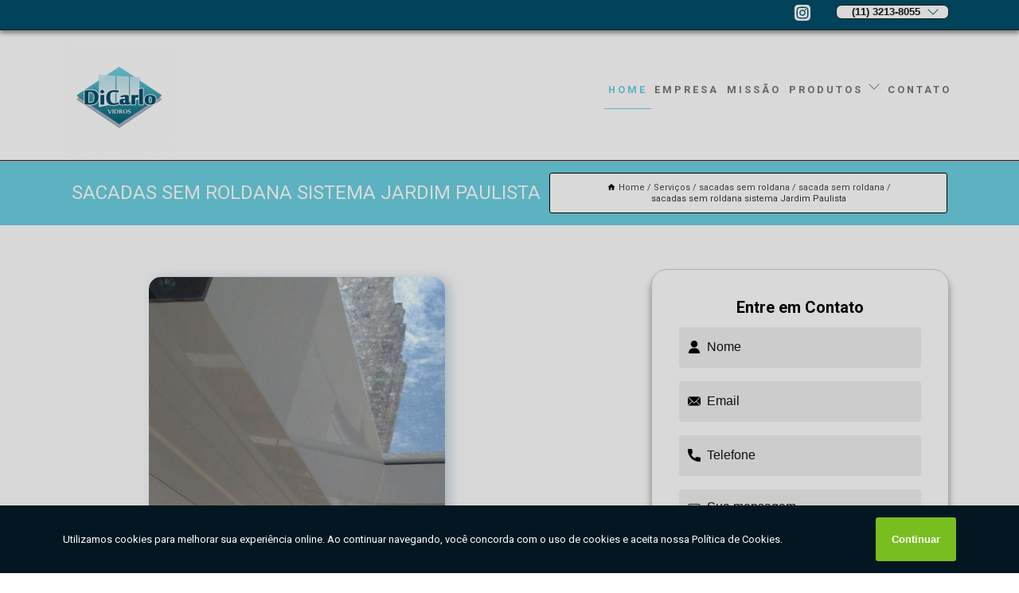

--- FILE ---
content_type: text/html; charset=utf-8
request_url: https://www.dicarlovidro.com.br/sacadas-sem-roldana/sacada-sem-roldana/sacadas-sem-roldana-sistema-jardim-paulista
body_size: 11817
content:
<!DOCTYPE html>
<!--[if lt IE 7]>
<html class="no-js lt-ie9 lt-ie8 lt-ie7"> <![endif]-->
<!--[if IE 7]>
<html class="no-js lt-ie9 lt-ie8"> <![endif]-->
<!--[if IE 8]>
<html class="no-js lt-ie9"> <![endif]-->
<!--[if gt IE 8]><!-->
<html class="no-js" lang="pt-br"> <!--<![endif]-->
<head>
<!-- Google Tag Manager -->
<script>(function(w,d,s,l,i){w[l]=w[l]||[];w[l].push({'gtm.start':
new Date().getTime(),event:'gtm.js'});var f=d.getElementsByTagName(s)[0],
j=d.createElement(s),dl=l!='dataLayer'?'&l='+l:'';j.async=true;j.src=
'https://www.googletagmanager.com/gtm.js?id='+i+dl;f.parentNode.insertBefore(j,f);
})(window,document,'script','dataLayer','GTM-K9T2K9V');</script>
<!-- End Google Tag Manager -->
<link rel="preconnect" href="https://fonts.googleapis.com">
  <link rel="preconnect" href="https://fonts.gstatic.com" crossorigin>

  <link rel="preload" href="https://www.dicarlovidro.com.br/css/theme.css" as="style">
  <link rel="preload" href="https://www.dicarlovidro.com.br/css/main.css" as="style">
      
  <title>Sacadas sem Roldana Sistema Jardim Paulista - Sacada sem Roldana        - GRUPO DI CARLO Design, Sofisticação e Segurança para o Seu Envidraçamento.</title>
    <meta charset="utf-8">
    <link rel="shortcut icon" href="https://www.dicarlovidro.com.br/imagens/favicon.ico">
    <base href="https://www.dicarlovidro.com.br/">
            <meta name="google-site-verification" content="tUvfwgmJrqZFOKsrVmTKXE0Gp6It_d6erXVGUvkOQQU"/>
                <meta name="msvalidate.01" content="C6C863CB6F6FF962CE6D2636592AF74C"/>
    
        

    
      
    
    <meta name="keywords" content="sacada sem roldana">
    <meta name="viewport" content="width=device-width, initial-scale=1.0">
    <meta name="geo.position"
          content=";">
    <meta name="geo.region" content="">
    <meta name="geo.placename" content="">
    <meta name="ICBM"
          content=",">
    <meta name="robots" content="index,follow">
    <meta name="rating" content="General">
    <meta name="revisit-after" content="7 days">
    <meta name="author" content="GRUPO DI CARLO">
    <meta property="og:region" content="Brasil">
    <meta property="og:title"
          content="Sacadas sem Roldana Sistema Jardim Paulista - Sacada sem Roldana - GRUPO DI CARLO Design, Sofisticação e Segurança para o Seu Envidraçamento.">
    <meta property="og:type" content="article">
    <meta property="og:image"
          content="https://www.dicarlovidro.com.br/imagens/logo.png">
    <meta property="og:url"
          content="https://www.dicarlovidro.com.br/sacadas-sem-roldana/sacada-sem-roldana/sacadas-sem-roldana-sistema-jardim-paulista">
    <meta property="og:description" content="">
    <meta property="og:site_name" content="GRUPO DI CARLO">
        <link rel="canonical" href="https://www.dicarlovidro.com.br/sacadas-sem-roldana/sacada-sem-roldana/sacadas-sem-roldana-sistema-jardim-paulista">
    <link rel="stylesheet" href="https://www.dicarlovidro.com.br/css/theme.css" >
    <link rel="stylesheet" href="https://www.dicarlovidro.com.br/css/main.css" >
    
    
    <!-- Desenvolvido por BUSCA CLIENTES - www.buscaclientes.com.br -->
</head> 

<body data-pagina="850802c0b0b8d0c024043e7ce8fbf0f4">
<!-- Google Tag Manager (noscript) -->
<noscript><iframe src='https://www.googletagmanager.com/ns.html?id=GTM-K9T2K9V' height='0' width='0' style='display:none;visibility:hidden'></iframe></noscript>
<!-- End Google Tag Manager (noscript) -->
    <header>
          <!--  -->

  <!-- Inicio do Tell  -->
<div class="contact">

  <div class="wrapper">

    <div class="social-container">
      <ul class="social-icons">
      </ul>

    </div>

    <div class="tel">
      <div id="telefones">
        <p>(11) 3213-8055</p>
        <svg xmlns="http://www.w3.org/2000/svg" width="16" height="16" fill="currentColor" class="bi bi-chevron-down" viewBox="0 0 16 16">
        <path fill-rule="evenodd" d="M1.646 4.646a.5.5 0 0 1 .708 0L8 10.293l5.646-5.647a.5.5 0 0 1 .708.708l-6 6a.5.5 0 0 1-.708 0l-6-6a.5.5 0 0 1 0-.708z"/>
      </svg>
      </div>
      <div class="tel-dropdown">
       
        <p> (11) <span><a rel="nofollow" class="tel follow-click"
              data-origem="cabecalho-telefone-"
              title="Telefone  - GRUPO DI CARLO"
              href="tel:+551132138055">3213-8055</a>
          </span></p><p> (11) <span><a rel="nofollow" class="tel follow-click"
              data-origem="cabecalho-telefone-2"
              title="Telefone 2 - GRUPO DI CARLO"
              href="tel:+5511969559000">96955-9000</a>
          </span></p>        
      </div>

    </div>

  </div>
</div>
<!-- Fim do tel -->
<!-- -->
<nav class="navbar">
    <!--  -->  
  <div class="logo">
    <a href="https://www.dicarlovidro.com.br/" class="pagina-logo" data-area="paginaLogo"
      title="GRUPO DI CARLO - Design, sofisticação e segurança para o seu envidraçamento.">
      <img  src="https://www.dicarlovidro.com.br/imagens/logo.png" width="250" height="200"
       title="Logo - GRUPO DI CARLO"
        alt="Sacadas sem Roldana Sistema Jardim Paulista - Sacada sem Roldana - GRUPO DI CARLO">
    </a>
  </div>
  <!-- -->
  
  <div class="hamburguer">
    <span></span>
    <span></span>
    <span></span>
  </div>

  <ul class="menu">
            <li><a class="btn-home" data-area="paginaHome"        href="https://www.dicarlovidro.com.br/"
        title="Home">Home</a></li>        <li><a         href="https://www.dicarlovidro.com.br/empresa"
        title="Empresa">Empresa</a></li>        <li><a         href="https://www.dicarlovidro.com.br/missao"
        title="Missão">Missão</a></li>        <li class="dropdown"><a         href="https://www.dicarlovidro.com.br/servicos"
        title="Serviços">Serviços</a>                            <ul class="sub-menu hidden">                        <li class="dropdown"><a
                                href="https://www.dicarlovidro.com.br/coberturas-de-vidro"
                                title="coberturas de vidro">Coberturas de vidro</a>
                        
                        </li>                        <li class="dropdown"><a
                                href="https://www.dicarlovidro.com.br/cortinas-de-vidro"
                                title="cortinas de vidro">Cortinas de vidro</a>
                        
                        </li>                        <li class="dropdown"><a
                                href="https://www.dicarlovidro.com.br/envidracamento-de-sacadas"
                                title="envidraçamento de sacadas">Envidraçamento de sacadas</a>
                        
                        </li>                        <li class="dropdown"><a
                                href="https://www.dicarlovidro.com.br/fachadas-de-vidro"
                                title="fachadas de vidro">Fachadas de vidro</a>
                        
                        </li>                        <li class="dropdown"><a
                                href="https://www.dicarlovidro.com.br/fechamento-de-vidro-para-sacadas"
                                title="fechamento de vidro para sacadas">Fechamento de vidro para sacadas</a>
                        
                        </li>                        <li class="dropdown"><a
                                href="https://www.dicarlovidro.com.br/fechamento-de-vidro-para-varandas"
                                title="fechamento de vidro para varandas">Fechamento de vidro para varandas</a>
                        
                        </li>                        <li class="dropdown"><a
                                href="https://www.dicarlovidro.com.br/fechamento-de-vidros"
                                title="fechamento de vidros">Fechamento de vidros</a>
                        
                        </li>                        <li class="dropdown"><a
                                href="https://www.dicarlovidro.com.br/sacadas-de-vidro"
                                title="sacadas de vidro">Sacadas de vidro</a>
                        
                        </li>                        <li class="dropdown"><a
                                href="https://www.dicarlovidro.com.br/sacadas-sem-roldana"
                                title="sacadas sem roldana">Sacadas sem roldana</a>
                        
                        </li>                        <li class="dropdown"><a
                                href="https://www.dicarlovidro.com.br/varandas-de-vidro"
                                title="varandas de vidro">Varandas de vidro</a>
                        
                        </li></ul>
            </li>        <li><a         href="https://www.dicarlovidro.com.br/contato"
        title="Contato">Contato</a></li>
  </ul>

</nav>
    </header>

    <main>
    <div class="wrapper" id="wrapper-category">
    <h1 class="title-wrapper">Sacadas sem Roldana Sistema Jardim Paulista</h1>
        <div class="container">

<div id="breadcrumb">
		<ol itemscope itemtype="http://schema.org/BreadcrumbList">
								<li><img width="10" height="10" alt="svgImg" src="[data-uri]" style="
					    margin: 1px 4px 0;
					"/>
					<li itemprop="itemListElement" itemscope
						itemtype="http://schema.org/ListItem">
						<a itemprop="item" href="https://www.dicarlovidro.com.br/">
							<span itemprop="name">Home</span></a>
						<meta itemprop="position" content="1"/>
					</li>
											<li itemprop="itemListElement" itemscope itemtype="http://schema.org/ListItem">
							<a itemprop="item"
							   href="https://www.dicarlovidro.com.br/servicos">
								<span itemprop="name">Serviços</span></a>
							<meta itemprop="position" content="2"/>
						</li>
												<li itemprop="itemListElement" itemscope itemtype="http://schema.org/ListItem">
							<a itemprop="item"
							   href="https://www.dicarlovidro.com.br/sacadas-sem-roldana">
								<span itemprop="name">sacadas sem roldana</span></a>
							<meta itemprop="position" content="3"/>
						</li>
												<li itemprop="itemListElement" itemscope itemtype="http://schema.org/ListItem">
							<a itemprop="item"
							   href="https://www.dicarlovidro.com.br/sacada-sem-roldana">
								<span itemprop="name">sacada sem roldana</span></a>
							<meta itemprop="position" content="4"/>
						</li>
												<li><span>sacadas sem roldana sistema Jardim Paulista</span></li>
								</ol>
</div>

</div>

    </div>
        <div class="wrapper text">
            <article class="readMore">
           		<img class="imagem-pagina" src="https://www.dicarlovidro.com.br/imagens/sacadas-sem-roldana-sistema.jpg"
                    onclick="openmodal();"
                    id="imagem-"
                    alt="Sacadas sem Roldana Sistema Jardim Paulista - Sacada sem Roldana"
                    title="Sacadas sem Roldana Sistema Jardim Paulista - Sacada sem Roldana"
                    width="380" height="380"
                    >
                    <span style="
                        font-size: 12px;

                    ">Clique na imagem para expandir
                    </span>
                <p>Se está pesquisando por sacadas sem roldana sistema Jardim Paulista, é importante que você saiba que se trata de uma solução que permite proporcionar maior conforto acústico e segurança para o ambiente. Além disso, é conhecido por qualidade de vida. Mas, se você tem dúvidas sobre o que exatamente se trata, deve-se esclarecer que é oferecer maior segurança ao ambiente, além de deixá-lo com um belo visual, agregando valor ao imóvel. Confira outras soluções oferecidas quando o assunto é vidros e vidraçarias.</p>                <h2>Procurando sacadas sem roldana sistema Jardim Paulista?</h2> <p>Confira os serviços oferecidos pela GRUPO DI CARLO, você pode encontrar Envidraçamento de Sacada, Envidraçamento de Sacada, Fechamento de Sacada com Vidro, Cobertura de Vidro Retrátil, Cortina de Vidro, Cobertura de Vidro, Sacada de Vidro em   e Fechamento de Varanda com Vidro, entre outras alternativas. Tudo isso graças a um grupo de profissionais qualificados e especializados no ramo, além de um investimento considerável em equipamentos e instalações modernas.</p><h2>Você está no local ideal para adquirir os serviços de <strong>Cortina de Vidro</strong>.</h2><p>A Di Carlo Vidros tem a missão de beneficiar e distribuir vidros, vender e instalar produtos com a qualidade garantida, a fim de proporcionar conforto e segurança ao cliente, combinando sofisticação e elegância.</p><h2>Excelência em Vidros e Vidraçarias .</h2><p>A Di Carlo Vidros tem a missão de beneficiar e distribuir vidros, vender e instalar produtos com a qualidade garantida, a fim de proporcionar conforto e segurança ao cliente, combinando sofisticação e elegância.</p><h2>Qualidade sempre Garantida em Cobertura de Vidro.</h2><p>Conheça todos os nossos procedimentos, como por exemplo, o de Cobertura de Vidro. Para garantir o sucesso deste tipo de serviço, procure uma empresa especializada no assunto, pois os profissionais saberão indicar e atender você da melhor maneira possível.</p><ul><li>Cobertura de Vidro</li><li>Envidraçamento de Sacada</li><li>Fechamento de Sacada com Vidro</li><li>Cobertura de Vidro Retrátil</li></ul> <p>Disponibilizamos também Coberturas de vidro e Cortinas de vidro. Por isso, aproveite a sua chance para entrar em contato e saber mais. Nossos atendentes estão dispostos a sanar todas as suas dúvidas sobre os trabalhos oferecidos. Saiba mais!</p>            </article>



            <div class="collum-subject" style="max-width : 600px; margin-top: 20px;">
                <div class="formCotacao">
    <form action="https://www.dicarlovidro.com.br/enviar-cotacao" id="formulario-cotacao" method="post">
        <div class="header">
            <h3>Entre em Contato</h3>
        </div>
        <input type="hidden" name="acao" value="cotacao">
        <input type="hidden" name="produto_nome" value="">
        <input class="url-atual" type="hidden" name="produto_url" value="">
        <input class="url-atual" type="hidden" name="produto_ref" value="">
        <input type="hidden" name="imagem" value="" />
        <input type="hidden" name="site" value="https://www.dicarlovidro.com.br/" />
        <input type="hidden" name="email" value="grupodicarlocontato@gmail.com" />
                <input type="hidden" name="projeto" value="5403" />

        <div class="item-form" id="campos-formulario">
            
        <img  alt="user" width="16" height="16" src="https://www.dicarlovidro.com.br/imagens/user.png" class= "icon-form">

            <input  type="text" name="nome" placeholder="Nome" required>
    
            <p class="error-message" id="erro_nome"></p>
            <img alt="mail" width="16" height="16" src="https://www.dicarlovidro.com.br/imagens/email.png" class= "icon-form">

            <input  type="email" name="email_contato"
                placeholder="Email" required>
            <p class="error-message" id="erro_email_contato"></p>
            <img alt="tel" width="16" height="16" src="https://www.dicarlovidro.com.br/imagens/call.png" class= "icon-form">

            <input  type="text" name="telefone"
                class="telefone" placeholder="Telefone" required>
            
            <p class="error-message" id="erro_telefone"></p>

            <p class="error-message" id="erro_palavra"></p>
        </div>

        <div class="item-form" id="mensagem-formulario">
        <img  alt="message" width="16" height="16" src="https://www.dicarlovidro.com.br/imagens/comment.png" class= "icon-form">

            <textarea  name="mensagem"
                placeholder="Sua mensagem"></textarea>
            <p class="error-message" id="erro_mensagem"></p>
           
        </div>
        <div class="clear"></div>

        <div class="cta-formulario">
            <div class="seguranca-cta-formulario">
                <div class="item-cta">
                                        <div class="g-recaptcha" data-sitekey="6LfKjfQbAAAAAIealdKgrILM_K_EQ3_6saJvweeK">
                    </div>
                                    </div>
                <div class="item-cta">
                <button type="button" id="btn-enviar-cotacao" class="btn-verde">Enviar</button>

                    <img  loading="lazy" src="imagens/ajax-loader.gif"  class="image-loading" id="loader-ajax" alt="Aguarde..."
                        title="Aguarde..." style="display:none">
                </div>
            </div>
        </div>

        

    </form>
    </div>
    

    
            </div>



        </div>

        <div class="categorias">
                    </div>

        <div class="categorias">
        
<h3 style="text-align: center">Pesquisas relacionadas</h3>

        <div id="owl-thumbs" class="owl-carousel owl-theme">
                <div class="item img-big">
            <figure>

            <a href="https://www.dicarlovidro.com.br/sacadas-sem-roldana/sacada-sem-roldana/kit-de-fechamento-sacada-sem-roldana-vila-pompeia" class="galeria-thumb"
               title="kit de fechamento sacada sem roldana Vila Pompeia">
                <img loading="lazy" src="https://www.dicarlovidro.com.br/imagens/thumb/kit-de-fechamento-sacada-sem-roldana.jpg" alt="kit de fechamento sacada sem roldana Vila Pompeia"
                     title="kit de fechamento sacada sem roldana Vila Pompeia" width="160" height="160"></a>

                     <figcaption> <h4>
                <a href="https://www.dicarlovidro.com.br/sacadas-sem-roldana/sacada-sem-roldana/kit-de-fechamento-sacada-sem-roldana-vila-pompeia" class="lightbox titulo-galeria"
                   title="kit de fechamento sacada sem roldana Vila Pompeia">kit de fechamento sacada sem roldana Vila Pompeia</a></h4>
                   </a></figcaption>
            
            </figure>
            
        </div>
    
                <div class="item img-big">
            <figure>

            <a href="https://www.dicarlovidro.com.br/sacadas-sem-roldana/sacada-sem-roldana/sistema-sem-roldana-sacada-valor-jardim-vazani" class="galeria-thumb"
               title="sistema sem roldana sacada valor Jardim Vazani">
                <img loading="lazy" src="https://www.dicarlovidro.com.br/imagens/thumb/sistema-sem-roldana-sacada-valor.jpg" alt="sistema sem roldana sacada valor Jardim Vazani"
                     title="sistema sem roldana sacada valor Jardim Vazani" width="160" height="160"></a>

                     <figcaption> <h4>
                <a href="https://www.dicarlovidro.com.br/sacadas-sem-roldana/sacada-sem-roldana/sistema-sem-roldana-sacada-valor-jardim-vazani" class="lightbox titulo-galeria"
                   title="sistema sem roldana sacada valor Jardim Vazani">sistema sem roldana sacada valor Jardim Vazani</a></h4>
                   </a></figcaption>
            
            </figure>
            
        </div>
    
                <div class="item img-big">
            <figure>

            <a href="https://www.dicarlovidro.com.br/sacadas-sem-roldana/sacada-sem-roldana/sistema-sem-roldana-valor-perdizes" class="galeria-thumb"
               title="sistema sem roldana valor Perdizes">
                <img loading="lazy" src="https://www.dicarlovidro.com.br/imagens/thumb/sistema-sem-roldana-valor.jpg" alt="sistema sem roldana valor Perdizes"
                     title="sistema sem roldana valor Perdizes" width="160" height="160"></a>

                     <figcaption> <h4>
                <a href="https://www.dicarlovidro.com.br/sacadas-sem-roldana/sacada-sem-roldana/sistema-sem-roldana-valor-perdizes" class="lightbox titulo-galeria"
                   title="sistema sem roldana valor Perdizes">sistema sem roldana valor Perdizes</a></h4>
                   </a></figcaption>
            
            </figure>
            
        </div>
    
                <div class="item img-big">
            <figure>

            <a href="https://www.dicarlovidro.com.br/sacadas-sem-roldana/sacada-sem-roldana/sistema-envidracamento-sacada-sem-roldana-cubatao" class="galeria-thumb"
               title="sistema envidraçamento sacada sem roldana Cubatão">
                <img loading="lazy" src="https://www.dicarlovidro.com.br/imagens/thumb/sistema-envidracamento-sacada-sem-roldana.jpg" alt="sistema envidraçamento sacada sem roldana Cubatão"
                     title="sistema envidraçamento sacada sem roldana Cubatão" width="160" height="160"></a>

                     <figcaption> <h4>
                <a href="https://www.dicarlovidro.com.br/sacadas-sem-roldana/sacada-sem-roldana/sistema-envidracamento-sacada-sem-roldana-cubatao" class="lightbox titulo-galeria"
                   title="sistema envidraçamento sacada sem roldana Cubatão">sistema envidraçamento sacada sem roldana Cubatão</a></h4>
                   </a></figcaption>
            
            </figure>
            
        </div>
    
                <div class="item img-big">
            <figure>

            <a href="https://www.dicarlovidro.com.br/sacadas-sem-roldana/sacada-sem-roldana/comprar-sistema-envidracamento-sacada-sem-roldana-bertioga" class="galeria-thumb"
               title="comprar sistema envidraçamento sacada sem roldana Bertioga">
                <img loading="lazy" src="https://www.dicarlovidro.com.br/imagens/thumb/comprar-sistema-envidracamento-sacada-sem-roldana.jpg" alt="comprar sistema envidraçamento sacada sem roldana Bertioga"
                     title="comprar sistema envidraçamento sacada sem roldana Bertioga" width="160" height="160"></a>

                     <figcaption> <h4>
                <a href="https://www.dicarlovidro.com.br/sacadas-sem-roldana/sacada-sem-roldana/comprar-sistema-envidracamento-sacada-sem-roldana-bertioga" class="lightbox titulo-galeria"
                   title="comprar sistema envidraçamento sacada sem roldana Bertioga">comprar sistema envidraçamento sacada sem roldana Bertioga</a></h4>
                   </a></figcaption>
            
            </figure>
            
        </div>
    
                <div class="item img-big">
            <figure>

            <a href="https://www.dicarlovidro.com.br/sacadas-sem-roldana/sacada-sem-roldana/sistema-fechamento-de-sacada-sem-roldana-valor-mooca" class="galeria-thumb"
               title="sistema fechamento de sacada sem roldana valor Mooca">
                <img loading="lazy" src="https://www.dicarlovidro.com.br/imagens/thumb/sistema-fechamento-de-sacada-sem-roldana-valor.jpg" alt="sistema fechamento de sacada sem roldana valor Mooca"
                     title="sistema fechamento de sacada sem roldana valor Mooca" width="160" height="160"></a>

                     <figcaption> <h4>
                <a href="https://www.dicarlovidro.com.br/sacadas-sem-roldana/sacada-sem-roldana/sistema-fechamento-de-sacada-sem-roldana-valor-mooca" class="lightbox titulo-galeria"
                   title="sistema fechamento de sacada sem roldana valor Mooca">sistema fechamento de sacada sem roldana valor Mooca</a></h4>
                   </a></figcaption>
            
            </figure>
            
        </div>
    
                <div class="item img-big">
            <figure>

            <a href="https://www.dicarlovidro.com.br/sacadas-sem-roldana/sacada-sem-roldana/sistema-envidracamento-de-sacadas-sem-roldana-vila-prudente" class="galeria-thumb"
               title="sistema envidraçamento de sacadas sem roldana Vila Prudente">
                <img loading="lazy" src="https://www.dicarlovidro.com.br/imagens/thumb/sistema-envidracamento-de-sacadas-sem-roldana.jpg" alt="sistema envidraçamento de sacadas sem roldana Vila Prudente"
                     title="sistema envidraçamento de sacadas sem roldana Vila Prudente" width="160" height="160"></a>

                     <figcaption> <h4>
                <a href="https://www.dicarlovidro.com.br/sacadas-sem-roldana/sacada-sem-roldana/sistema-envidracamento-de-sacadas-sem-roldana-vila-prudente" class="lightbox titulo-galeria"
                   title="sistema envidraçamento de sacadas sem roldana Vila Prudente">sistema envidraçamento de sacadas sem roldana Vila Prudente</a></h4>
                   </a></figcaption>
            
            </figure>
            
        </div>
    
                <div class="item img-big">
            <figure>

            <a href="https://www.dicarlovidro.com.br/sacadas-sem-roldana/sacada-sem-roldana/sacadas-sem-roldana-sistema-barra-funda" class="galeria-thumb"
               title="sacadas sem roldana sistema Barra Funda">
                <img loading="lazy" src="https://www.dicarlovidro.com.br/imagens/thumb/sacadas-sem-roldana-sistema.jpg" alt="sacadas sem roldana sistema Barra Funda"
                     title="sacadas sem roldana sistema Barra Funda" width="160" height="160"></a>

                     <figcaption> <h4>
                <a href="https://www.dicarlovidro.com.br/sacadas-sem-roldana/sacada-sem-roldana/sacadas-sem-roldana-sistema-barra-funda" class="lightbox titulo-galeria"
                   title="sacadas sem roldana sistema Barra Funda">sacadas sem roldana sistema Barra Funda</a></h4>
                   </a></figcaption>
            
            </figure>
            
        </div>
    
                <div class="item img-big">
            <figure>

            <a href="https://www.dicarlovidro.com.br/sacadas-sem-roldana/sacada-sem-roldana/sistema-sem-roldana-sacadas-parque-novo-mundo" class="galeria-thumb"
               title="sistema sem roldana sacadas Parque Novo Mundo">
                <img loading="lazy" src="https://www.dicarlovidro.com.br/imagens/thumb/sistema-sem-roldana-sacadas.jpg" alt="sistema sem roldana sacadas Parque Novo Mundo"
                     title="sistema sem roldana sacadas Parque Novo Mundo" width="160" height="160"></a>

                     <figcaption> <h4>
                <a href="https://www.dicarlovidro.com.br/sacadas-sem-roldana/sacada-sem-roldana/sistema-sem-roldana-sacadas-parque-novo-mundo" class="lightbox titulo-galeria"
                   title="sistema sem roldana sacadas Parque Novo Mundo">sistema sem roldana sacadas Parque Novo Mundo</a></h4>
                   </a></figcaption>
            
            </figure>
            
        </div>
    
                <div class="item img-big">
            <figure>

            <a href="https://www.dicarlovidro.com.br/sacadas-sem-roldana/sacada-sem-roldana/sistema-envidracamento-sacada-sem-roldana-jardim-everest" class="galeria-thumb"
               title="sistema envidraçamento sacada sem roldana Jardim Everest">
                <img loading="lazy" src="https://www.dicarlovidro.com.br/imagens/thumb/sistema-envidracamento-sacada-sem-roldana.jpg" alt="sistema envidraçamento sacada sem roldana Jardim Everest"
                     title="sistema envidraçamento sacada sem roldana Jardim Everest" width="160" height="160"></a>

                     <figcaption> <h4>
                <a href="https://www.dicarlovidro.com.br/sacadas-sem-roldana/sacada-sem-roldana/sistema-envidracamento-sacada-sem-roldana-jardim-everest" class="lightbox titulo-galeria"
                   title="sistema envidraçamento sacada sem roldana Jardim Everest">sistema envidraçamento sacada sem roldana Jardim Everest</a></h4>
                   </a></figcaption>
            
            </figure>
            
        </div>
    
            </div>

        </div>
        <div class="copyright">O conteúdo do texto
            "<strong>Sacadas sem Roldana Sistema Jardim Paulista</strong>" é de direito reservado. Sua
            reprodução, parcial ou total, mesmo citando nossos links, é proibida sem a autorização do autor.
            Crime de violação de direito autoral &ndash; artigo 184 do Código Penal &ndash; <a
                title="Lei de direitos autorais" target="_blank"
                href="http://www.planalto.gov.br/Ccivil_03/Leis/L9610.htm" rel="noreferrer">Lei 9610/98 - Lei
                de direitos autorais</a>.
        </div>

    </main>
    </div><!-- .wrapper -->

    <div id="modal_img" hidden>
            <div class="ogranize_modal">
                <span onclick="closedmodal();"> X </span>
                <img class="showimg" src="https://www.dicarlovidro.com.br/imagens/sacadas-sem-roldana-sistema.jpg"
                alt="Sacadas sem Roldana Sistema Jardim Paulista - Sacada sem Roldana"
                    title="Sacadas sem Roldana Sistema Jardim Paulista - Sacada sem Roldana">
            </div>
    </div>

    <footer>
    <aside class="categorias-footer">
        <h2>
            <a href="https://www.dicarlovidro.com.br/servicos"
                title="Serviços - GRUPO DI CARLO Design, sofisticação e segurança para o seu envidraçamento.">Serviços</a>
        </h2>
        <nav>
            <ul class="cssmenu" id="accordian">
                                <li class="dropdown">
                    <a class="dropdown-toggle" href="https://www.dicarlovidro.com.br/coberturas-de-vidro"
                        title="Coberturas de Vidro">Coberturas de Vidro</a>
                    <ul class="sub-menu subcategoria-menu">
                                                <li>
                            <a href="https://www.dicarlovidro.com.br/cobertura-de-garagem-de-vidro"
                                title="Cobertura de Garagem de Vidro">Cobertura de Garagem de Vidro</a>
                        </li>

                                                <li>
                            <a href="https://www.dicarlovidro.com.br/cobertura-de-vidro"
                                title="Cobertura de Vidro">Cobertura de Vidro</a>
                        </li>

                                                <li>
                            <a href="https://www.dicarlovidro.com.br/cobertura-de-vidro-area-externa"
                                title="Cobertura de Vidro área Externa">Cobertura de Vidro área Externa</a>
                        </li>

                                                <li>
                            <a href="https://www.dicarlovidro.com.br/cobertura-de-vidro-area-gourmet"
                                title="Cobertura de Vidro área Gourmet">Cobertura de Vidro área Gourmet</a>
                        </li>

                                                <li>
                            <a href="https://www.dicarlovidro.com.br/cobertura-de-vidro-laminado"
                                title="Cobertura de Vidro Laminado">Cobertura de Vidro Laminado</a>
                        </li>

                                                <li>
                            <a href="https://www.dicarlovidro.com.br/cobertura-de-vidro-morumbi"
                                title="Cobertura de Vidro Morumbi">Cobertura de Vidro Morumbi</a>
                        </li>

                                                <li>
                            <a href="https://www.dicarlovidro.com.br/cobertura-de-vidro-para-quintal"
                                title="Cobertura de Vidro para Quintal">Cobertura de Vidro para Quintal</a>
                        </li>

                                                <li>
                            <a href="https://www.dicarlovidro.com.br/cobertura-de-vidro-para-varanda"
                                title="Cobertura de Vidro para Varanda">Cobertura de Vidro para Varanda</a>
                        </li>

                                                <li>
                            <a href="https://www.dicarlovidro.com.br/cobertura-de-vidro-retratil"
                                title="Cobertura de Vidro Retrátil">Cobertura de Vidro Retrátil</a>
                        </li>

                                                <li>
                            <a href="https://www.dicarlovidro.com.br/cobertura-de-vidro-temperado"
                                title="Cobertura de Vidro Temperado">Cobertura de Vidro Temperado</a>
                        </li>

                                                <li>
                            <a href="https://www.dicarlovidro.com.br/cobertura-de-vidro-zona-sul"
                                title="Cobertura de Vidro Zona Sul">Cobertura de Vidro Zona Sul</a>
                        </li>

                                                <li>
                            <a href="https://www.dicarlovidro.com.br/cobertura-vidro-pergolado"
                                title="Cobertura Vidro Pergolado">Cobertura Vidro Pergolado</a>
                        </li>

                                            </ul>
                </li>
                                <li class="dropdown">
                    <a class="dropdown-toggle" href="https://www.dicarlovidro.com.br/cortinas-de-vidro"
                        title="Cortinas de Vidro">Cortinas de Vidro</a>
                    <ul class="sub-menu subcategoria-menu">
                                                <li>
                            <a href="https://www.dicarlovidro.com.br/cortina-de-vidro"
                                title="Cortina de Vidro">Cortina de Vidro</a>
                        </li>

                                                <li>
                            <a href="https://www.dicarlovidro.com.br/cortina-de-vidro-area-gourmet"
                                title="Cortina de Vidro área Gourmet">Cortina de Vidro área Gourmet</a>
                        </li>

                                                <li>
                            <a href="https://www.dicarlovidro.com.br/cortina-de-vidro-fachada"
                                title="Cortina de Vidro Fachada">Cortina de Vidro Fachada</a>
                        </li>

                                                <li>
                            <a href="https://www.dicarlovidro.com.br/cortina-de-vidro-morumbi"
                                title="Cortina de Vidro Morumbi">Cortina de Vidro Morumbi</a>
                        </li>

                                                <li>
                            <a href="https://www.dicarlovidro.com.br/cortina-de-vidro-para-sacada"
                                title="Cortina de Vidro para Sacada">Cortina de Vidro para Sacada</a>
                        </li>

                                                <li>
                            <a href="https://www.dicarlovidro.com.br/cortina-de-vidro-porta"
                                title="Cortina de Vidro Porta">Cortina de Vidro Porta</a>
                        </li>

                                                <li>
                            <a href="https://www.dicarlovidro.com.br/cortina-de-vidro-sacada"
                                title="Cortina de Vidro Sacada">Cortina de Vidro Sacada</a>
                        </li>

                                                <li>
                            <a href="https://www.dicarlovidro.com.br/cortina-de-vidro-varanda"
                                title="Cortina de Vidro Varanda">Cortina de Vidro Varanda</a>
                        </li>

                                                <li>
                            <a href="https://www.dicarlovidro.com.br/cortina-de-vidro-zona-sul"
                                title="Cortina de Vidro Zona Sul">Cortina de Vidro Zona Sul</a>
                        </li>

                                                <li>
                            <a href="https://www.dicarlovidro.com.br/cortina-em-vidro"
                                title="Cortina em Vidro">Cortina em Vidro</a>
                        </li>

                                                <li>
                            <a href="https://www.dicarlovidro.com.br/cortina-sacada-de-vidro"
                                title="Cortina Sacada de Vidro">Cortina Sacada de Vidro</a>
                        </li>

                                                <li>
                            <a href="https://www.dicarlovidro.com.br/cortina-vidro-varanda"
                                title="Cortina Vidro Varanda">Cortina Vidro Varanda</a>
                        </li>

                                            </ul>
                </li>
                                <li class="dropdown">
                    <a class="dropdown-toggle" href="https://www.dicarlovidro.com.br/envidracamento-de-sacadas"
                        title="Envidraçamento de Sacadas">Envidraçamento de Sacadas</a>
                    <ul class="sub-menu subcategoria-menu">
                                                <li>
                            <a href="https://www.dicarlovidro.com.br/envidracamento-de-sacada"
                                title="Envidraçamento de Sacada">Envidraçamento de Sacada</a>
                        </li>

                                                <li>
                            <a href="https://www.dicarlovidro.com.br/envidracamento-de-sacada-automatizado"
                                title="Envidraçamento de Sacada Automatizado">Envidraçamento de Sacada Automatizado</a>
                        </li>

                                                <li>
                            <a href="https://www.dicarlovidro.com.br/envidracamento-de-sacada-com-ar-condicionado"
                                title="Envidraçamento de Sacada com Ar Condicionado">Envidraçamento de Sacada com Ar Condicionado</a>
                        </li>

                                                <li>
                            <a href="https://www.dicarlovidro.com.br/envidracamento-de-sacada-com-vidro-laminado"
                                title="Envidraçamento de Sacada com Vidro Laminado">Envidraçamento de Sacada com Vidro Laminado</a>
                        </li>

                                                <li>
                            <a href="https://www.dicarlovidro.com.br/envidracamento-de-sacada-morumbi"
                                title="Envidraçamento de Sacada Morumbi">Envidraçamento de Sacada Morumbi</a>
                        </li>

                                                <li>
                            <a href="https://www.dicarlovidro.com.br/envidracamento-de-sacada-sem-roldana"
                                title="Envidraçamento de Sacada sem Roldana">Envidraçamento de Sacada sem Roldana</a>
                        </li>

                                                <li>
                            <a href="https://www.dicarlovidro.com.br/envidracamento-de-sacada-sistema-premium"
                                title="Envidraçamento de Sacada Sistema Premium">Envidraçamento de Sacada Sistema Premium</a>
                        </li>

                                                <li>
                            <a href="https://www.dicarlovidro.com.br/envidracamento-de-sacada-zona-sul"
                                title="Envidraçamento de Sacada Zona Sul">Envidraçamento de Sacada Zona Sul</a>
                        </li>

                                                <li>
                            <a href="https://www.dicarlovidro.com.br/envidracamento-sacada"
                                title="Envidraçamento Sacada">Envidraçamento Sacada</a>
                        </li>

                                                <li>
                            <a href="https://www.dicarlovidro.com.br/envidracamento-sacada-de-apartamento"
                                title="Envidraçamento Sacada de Apartamento">Envidraçamento Sacada de Apartamento</a>
                        </li>

                                                <li>
                            <a href="https://www.dicarlovidro.com.br/envidracamento-sacada-gourmet"
                                title="Envidraçamento Sacada Gourmet">Envidraçamento Sacada Gourmet</a>
                        </li>

                                                <li>
                            <a href="https://www.dicarlovidro.com.br/sistema-de-envidracamento-de-sacada"
                                title="Sistema de Envidraçamento de Sacada">Sistema de Envidraçamento de Sacada</a>
                        </li>

                                            </ul>
                </li>
                                <li class="dropdown">
                    <a class="dropdown-toggle" href="https://www.dicarlovidro.com.br/fachadas-de-vidro"
                        title="Fachadas de Vidro">Fachadas de Vidro</a>
                    <ul class="sub-menu subcategoria-menu">
                                                <li>
                            <a href="https://www.dicarlovidro.com.br/fachada-com-vidro-espelhado"
                                title="Fachada com Vidro Espelhado">Fachada com Vidro Espelhado</a>
                        </li>

                                                <li>
                            <a href="https://www.dicarlovidro.com.br/fachada-com-vidro-fume"
                                title="Fachada com Vidro Fumê">Fachada com Vidro Fumê</a>
                        </li>

                                                <li>
                            <a href="https://www.dicarlovidro.com.br/fachada-cortina-de-vidro"
                                title="Fachada Cortina de Vidro">Fachada Cortina de Vidro</a>
                        </li>

                                                <li>
                            <a href="https://www.dicarlovidro.com.br/fachada-de-casa-com-vidro"
                                title="Fachada de Casa com Vidro">Fachada de Casa com Vidro</a>
                        </li>

                                                <li>
                            <a href="https://www.dicarlovidro.com.br/fachada-de-casa-com-vidro-morumbi"
                                title="Fachada de Casa com Vidro Morumbi">Fachada de Casa com Vidro Morumbi</a>
                        </li>

                                                <li>
                            <a href="https://www.dicarlovidro.com.br/fachada-de-casa-com-vidro-zona-sul"
                                title="Fachada de Casa com Vidro Zona Sul">Fachada de Casa com Vidro Zona Sul</a>
                        </li>

                                                <li>
                            <a href="https://www.dicarlovidro.com.br/fachada-de-vidro-comercial"
                                title="Fachada de Vidro Comercial">Fachada de Vidro Comercial</a>
                        </li>

                                                <li>
                            <a href="https://www.dicarlovidro.com.br/fachada-de-vidro-laminado"
                                title="Fachada de Vidro Laminado">Fachada de Vidro Laminado</a>
                        </li>

                                                <li>
                            <a href="https://www.dicarlovidro.com.br/fachada-de-vidro-para-varanda"
                                title="Fachada de Vidro para Varanda">Fachada de Vidro para Varanda</a>
                        </li>

                                                <li>
                            <a href="https://www.dicarlovidro.com.br/fachada-de-vidro-residencial"
                                title="Fachada de Vidro Residencial">Fachada de Vidro Residencial</a>
                        </li>

                                                <li>
                            <a href="https://www.dicarlovidro.com.br/fachada-de-vidro-temperado"
                                title="Fachada de Vidro Temperado">Fachada de Vidro Temperado</a>
                        </li>

                                                <li>
                            <a href="https://www.dicarlovidro.com.br/fachada-em-vidro"
                                title="Fachada em Vidro">Fachada em Vidro</a>
                        </li>

                                            </ul>
                </li>
                                <li class="dropdown">
                    <a class="dropdown-toggle" href="https://www.dicarlovidro.com.br/fechamento-de-vidro-para-sacadas"
                        title="Fechamento de Vidro para Sacadas">Fechamento de Vidro para Sacadas</a>
                    <ul class="sub-menu subcategoria-menu">
                                                <li>
                            <a href="https://www.dicarlovidro.com.br/fechamento-da-sacada-com-vidro"
                                title="Fechamento da Sacada com Vidro">Fechamento da Sacada com Vidro</a>
                        </li>

                                                <li>
                            <a href="https://www.dicarlovidro.com.br/fechamento-de-sacada-com-vidro"
                                title="Fechamento de Sacada com Vidro">Fechamento de Sacada com Vidro</a>
                        </li>

                                                <li>
                            <a href="https://www.dicarlovidro.com.br/fechamento-de-sacada-com-vidro-laminado"
                                title="Fechamento de Sacada com Vidro Laminado">Fechamento de Sacada com Vidro Laminado</a>
                        </li>

                                                <li>
                            <a href="https://www.dicarlovidro.com.br/fechamento-de-sacada-com-vidro-morumbi"
                                title="Fechamento de Sacada com Vidro Morumbi">Fechamento de Sacada com Vidro Morumbi</a>
                        </li>

                                                <li>
                            <a href="https://www.dicarlovidro.com.br/fechamento-de-sacada-com-vidro-zona-sul"
                                title="Fechamento de Sacada com Vidro Zona Sul">Fechamento de Sacada com Vidro Zona Sul</a>
                        </li>

                                                <li>
                            <a href="https://www.dicarlovidro.com.br/fechamento-de-sacada-de-vidro"
                                title="Fechamento de Sacada de Vidro">Fechamento de Sacada de Vidro</a>
                        </li>

                                                <li>
                            <a href="https://www.dicarlovidro.com.br/fechamento-de-sacada-em-vidro"
                                title="Fechamento de Sacada em Vidro">Fechamento de Sacada em Vidro</a>
                        </li>

                                                <li>
                            <a href="https://www.dicarlovidro.com.br/fechamento-de-sacada-vidro"
                                title="Fechamento de Sacada Vidro">Fechamento de Sacada Vidro</a>
                        </li>

                                                <li>
                            <a href="https://www.dicarlovidro.com.br/fechamento-de-vidro-para-sacada"
                                title="Fechamento de Vidro para Sacada">Fechamento de Vidro para Sacada</a>
                        </li>

                                                <li>
                            <a href="https://www.dicarlovidro.com.br/fechamento-de-vidro-sacada"
                                title="Fechamento de Vidro Sacada">Fechamento de Vidro Sacada</a>
                        </li>

                                                <li>
                            <a href="https://www.dicarlovidro.com.br/fechamento-sacada-vidro"
                                title="Fechamento Sacada Vidro">Fechamento Sacada Vidro</a>
                        </li>

                                                <li>
                            <a href="https://www.dicarlovidro.com.br/fechamento-vidro-sacada"
                                title="Fechamento Vidro Sacada">Fechamento Vidro Sacada</a>
                        </li>

                                            </ul>
                </li>
                                <li class="dropdown">
                    <a class="dropdown-toggle" href="https://www.dicarlovidro.com.br/fechamento-de-vidro-para-varandas"
                        title="Fechamento de Vidro para Varandas">Fechamento de Vidro para Varandas</a>
                    <ul class="sub-menu subcategoria-menu">
                                                <li>
                            <a href="https://www.dicarlovidro.com.br/fechamento-de-varanda-com-vidro"
                                title="Fechamento de Varanda com Vidro">Fechamento de Varanda com Vidro</a>
                        </li>

                                                <li>
                            <a href="https://www.dicarlovidro.com.br/fechamento-de-varanda-com-vidro-de-correr"
                                title="Fechamento de Varanda com Vidro de Correr">Fechamento de Varanda com Vidro de Correr</a>
                        </li>

                                                <li>
                            <a href="https://www.dicarlovidro.com.br/fechamento-de-varanda-com-vidro-laminado"
                                title="Fechamento de Varanda com Vidro Laminado">Fechamento de Varanda com Vidro Laminado</a>
                        </li>

                                                <li>
                            <a href="https://www.dicarlovidro.com.br/fechamento-de-varanda-com-vidro-morumbi"
                                title="Fechamento de Varanda com Vidro Morumbi">Fechamento de Varanda com Vidro Morumbi</a>
                        </li>

                                                <li>
                            <a href="https://www.dicarlovidro.com.br/fechamento-de-varanda-com-vidro-temperado"
                                title="Fechamento de Varanda com Vidro Temperado">Fechamento de Varanda com Vidro Temperado</a>
                        </li>

                                                <li>
                            <a href="https://www.dicarlovidro.com.br/fechamento-de-varanda-com-vidro-zona-sul"
                                title="Fechamento de Varanda com Vidro Zona Sul">Fechamento de Varanda com Vidro Zona Sul</a>
                        </li>

                                                <li>
                            <a href="https://www.dicarlovidro.com.br/fechamento-de-varanda-de-vidro"
                                title="Fechamento de Varanda de Vidro">Fechamento de Varanda de Vidro</a>
                        </li>

                                                <li>
                            <a href="https://www.dicarlovidro.com.br/fechamento-de-varanda-em-vidro"
                                title="Fechamento de Varanda em Vidro">Fechamento de Varanda em Vidro</a>
                        </li>

                                                <li>
                            <a href="https://www.dicarlovidro.com.br/fechamento-de-vidro-para-varanda"
                                title="Fechamento de Vidro para Varanda">Fechamento de Vidro para Varanda</a>
                        </li>

                                                <li>
                            <a href="https://www.dicarlovidro.com.br/fechamento-de-vidro-varanda"
                                title="Fechamento de Vidro Varanda">Fechamento de Vidro Varanda</a>
                        </li>

                                                <li>
                            <a href="https://www.dicarlovidro.com.br/fechamento-varanda-vidro"
                                title="Fechamento Varanda Vidro">Fechamento Varanda Vidro</a>
                        </li>

                                                <li>
                            <a href="https://www.dicarlovidro.com.br/fechamento-vidro-varanda"
                                title="Fechamento Vidro Varanda">Fechamento Vidro Varanda</a>
                        </li>

                                            </ul>
                </li>
                                <li class="dropdown">
                    <a class="dropdown-toggle" href="https://www.dicarlovidro.com.br/fechamento-de-vidros"
                        title="Fechamento de Vidros">Fechamento de Vidros</a>
                    <ul class="sub-menu subcategoria-menu">
                                                <li>
                            <a href="https://www.dicarlovidro.com.br/fechamento-de-ambiente-com-vidro"
                                title="Fechamento de Ambiente com Vidro">Fechamento de Ambiente com Vidro</a>
                        </li>

                                                <li>
                            <a href="https://www.dicarlovidro.com.br/fechamento-de-area-com-vidro"
                                title="Fechamento de área com Vidro">Fechamento de área com Vidro</a>
                        </li>

                                                <li>
                            <a href="https://www.dicarlovidro.com.br/fechamento-de-area-gourmet-com-vidro"
                                title="Fechamento de área Gourmet com Vidro">Fechamento de área Gourmet com Vidro</a>
                        </li>

                                                <li>
                            <a href="https://www.dicarlovidro.com.br/fechamento-de-areas-externas-com-vidro"
                                title="Fechamento de áreas Externas com Vidro">Fechamento de áreas Externas com Vidro</a>
                        </li>

                                                <li>
                            <a href="https://www.dicarlovidro.com.br/fechamento-de-cobertura-com-vidro"
                                title="Fechamento de Cobertura com Vidro">Fechamento de Cobertura com Vidro</a>
                        </li>

                                                <li>
                            <a href="https://www.dicarlovidro.com.br/fechamento-de-cozinha-com-vidro"
                                title="Fechamento de Cozinha com Vidro">Fechamento de Cozinha com Vidro</a>
                        </li>

                                                <li>
                            <a href="https://www.dicarlovidro.com.br/fechamento-de-lavanderia-com-vidro"
                                title="Fechamento de Lavanderia com Vidro">Fechamento de Lavanderia com Vidro</a>
                        </li>

                                                <li>
                            <a href="https://www.dicarlovidro.com.br/fechamento-de-terraco-com-vidro"
                                title="Fechamento de Terraço com Vidro">Fechamento de Terraço com Vidro</a>
                        </li>

                                                <li>
                            <a href="https://www.dicarlovidro.com.br/fechamento-de-vidro-laminado"
                                title="Fechamento de Vidro Laminado">Fechamento de Vidro Laminado</a>
                        </li>

                                                <li>
                            <a href="https://www.dicarlovidro.com.br/fechamento-vidro"
                                title="Fechamento Vidro">Fechamento Vidro</a>
                        </li>

                                                <li>
                            <a href="https://www.dicarlovidro.com.br/fechamento-vidro-morumbi"
                                title="Fechamento Vidro Morumbi">Fechamento Vidro Morumbi</a>
                        </li>

                                                <li>
                            <a href="https://www.dicarlovidro.com.br/fechamento-vidro-zona-sul"
                                title="Fechamento Vidro Zona Sul">Fechamento Vidro Zona Sul</a>
                        </li>

                                            </ul>
                </li>
                                <li class="dropdown">
                    <a class="dropdown-toggle" href="https://www.dicarlovidro.com.br/sacadas-de-vidro"
                        title="Sacadas de Vidro">Sacadas de Vidro</a>
                    <ul class="sub-menu subcategoria-menu">
                                                <li>
                            <a href="https://www.dicarlovidro.com.br/sacada-com-vidro"
                                title="Sacada com Vidro">Sacada com Vidro</a>
                        </li>

                                                <li>
                            <a href="https://www.dicarlovidro.com.br/sacada-de-varanda-de-vidro"
                                title="Sacada de Varanda de Vidro">Sacada de Varanda de Vidro</a>
                        </li>

                                                <li>
                            <a href="https://www.dicarlovidro.com.br/sacada-de-vidro"
                                title="Sacada de Vidro">Sacada de Vidro</a>
                        </li>

                                                <li>
                            <a href="https://www.dicarlovidro.com.br/sacada-de-vidro-laminado"
                                title="Sacada de Vidro Laminado">Sacada de Vidro Laminado</a>
                        </li>

                                                <li>
                            <a href="https://www.dicarlovidro.com.br/sacada-de-vidro-morumbi"
                                title="Sacada de Vidro Morumbi">Sacada de Vidro Morumbi</a>
                        </li>

                                                <li>
                            <a href="https://www.dicarlovidro.com.br/sacada-de-vidro-para-apartamento"
                                title="Sacada de Vidro para Apartamento">Sacada de Vidro para Apartamento</a>
                        </li>

                                                <li>
                            <a href="https://www.dicarlovidro.com.br/sacada-de-vidro-sistema-sem-roldana"
                                title="Sacada de Vidro Sistema sem Roldana">Sacada de Vidro Sistema sem Roldana</a>
                        </li>

                                                <li>
                            <a href="https://www.dicarlovidro.com.br/sacada-de-vidro-temperado"
                                title="Sacada de Vidro Temperado">Sacada de Vidro Temperado</a>
                        </li>

                                                <li>
                            <a href="https://www.dicarlovidro.com.br/sacada-de-vidro-zona-sul"
                                title="Sacada de Vidro Zona Sul">Sacada de Vidro Zona Sul</a>
                        </li>

                                                <li>
                            <a href="https://www.dicarlovidro.com.br/sacada-em-vidro"
                                title="Sacada em Vidro">Sacada em Vidro</a>
                        </li>

                                                <li>
                            <a href="https://www.dicarlovidro.com.br/sacada-fechada-com-vidro"
                                title="Sacada Fechada com Vidro">Sacada Fechada com Vidro</a>
                        </li>

                                                <li>
                            <a href="https://www.dicarlovidro.com.br/sacada-panoramica-de-vidro"
                                title="Sacada Panorâmica de Vidro">Sacada Panorâmica de Vidro</a>
                        </li>

                                            </ul>
                </li>
                                <li class="dropdown">
                    <a class="dropdown-toggle" href="https://www.dicarlovidro.com.br/sacadas-sem-roldana"
                        title="Sacadas sem Roldana">Sacadas sem Roldana</a>
                    <ul class="sub-menu subcategoria-menu">
                                                <li>
                            <a href="https://www.dicarlovidro.com.br/kit-de-fechamento-sacada-sem-roldana"
                                title="Kit de Fechamento Sacada sem Roldana">Kit de Fechamento Sacada sem Roldana</a>
                        </li>

                                                <li>
                            <a href="https://www.dicarlovidro.com.br/kit-sacada-sem-roldana"
                                title="Kit Sacada sem Roldana">Kit Sacada sem Roldana</a>
                        </li>

                                                <li>
                            <a href="https://www.dicarlovidro.com.br/kit-sacada-sem-roldana-morumbi"
                                title="Kit Sacada sem Roldana Morumbi">Kit Sacada sem Roldana Morumbi</a>
                        </li>

                                                <li>
                            <a href="https://www.dicarlovidro.com.br/kit-sacada-sem-roldana-zona-sul"
                                title="Kit Sacada sem Roldana Zona Sul">Kit Sacada sem Roldana Zona Sul</a>
                        </li>

                                                <li>
                            <a href="https://www.dicarlovidro.com.br/sacada-sem-roldana"
                                title="Sacada sem Roldana">Sacada sem Roldana</a>
                        </li>

                                                <li>
                            <a href="https://www.dicarlovidro.com.br/sacada-sem-roldana-sistema"
                                title="Sacada sem Roldana Sistema">Sacada sem Roldana Sistema</a>
                        </li>

                                                <li>
                            <a href="https://www.dicarlovidro.com.br/sistema-de-envidracamento-sacada-sem-roldana"
                                title="Sistema de Envidraçamento Sacada sem Roldana">Sistema de Envidraçamento Sacada sem Roldana</a>
                        </li>

                                                <li>
                            <a href="https://www.dicarlovidro.com.br/sistema-de-fechamento-de-sacada-sem-roldana"
                                title="Sistema de Fechamento de Sacada sem Roldana">Sistema de Fechamento de Sacada sem Roldana</a>
                        </li>

                                                <li>
                            <a href="https://www.dicarlovidro.com.br/sistema-de-sacada-sem-roldana"
                                title="Sistema de Sacada sem Roldana">Sistema de Sacada sem Roldana</a>
                        </li>

                                                <li>
                            <a href="https://www.dicarlovidro.com.br/sistema-envidracamento-de-sacada-sem-roldana"
                                title="Sistema Envidraçamento de Sacada sem Roldana">Sistema Envidraçamento de Sacada sem Roldana</a>
                        </li>

                                                <li>
                            <a href="https://www.dicarlovidro.com.br/sistema-envidracamento-sacada-sem-roldana"
                                title="Sistema Envidraçamento Sacada sem Roldana">Sistema Envidraçamento Sacada sem Roldana</a>
                        </li>

                                                <li>
                            <a href="https://www.dicarlovidro.com.br/sistema-sem-roldana"
                                title="Sistema sem Roldana">Sistema sem Roldana</a>
                        </li>

                                            </ul>
                </li>
                                <li class="dropdown">
                    <a class="dropdown-toggle" href="https://www.dicarlovidro.com.br/varandas-de-vidro"
                        title="Varandas de Vidro">Varandas de Vidro</a>
                    <ul class="sub-menu subcategoria-menu">
                                                <li>
                            <a href="https://www.dicarlovidro.com.br/varanda-com-fechamento-de-vidro"
                                title="Varanda com Fechamento de Vidro">Varanda com Fechamento de Vidro</a>
                        </li>

                                                <li>
                            <a href="https://www.dicarlovidro.com.br/varanda-com-vidro-sem-roldana"
                                title="Varanda com Vidro sem Roldana">Varanda com Vidro sem Roldana</a>
                        </li>

                                                <li>
                            <a href="https://www.dicarlovidro.com.br/varanda-com-vidro-sistema-premium"
                                title="Varanda com Vidro Sistema Premium">Varanda com Vidro Sistema Premium</a>
                        </li>

                                                <li>
                            <a href="https://www.dicarlovidro.com.br/varanda-de-vidro"
                                title="Varanda de Vidro">Varanda de Vidro</a>
                        </li>

                                                <li>
                            <a href="https://www.dicarlovidro.com.br/varanda-de-vidro-fechada"
                                title="Varanda de Vidro Fechada">Varanda de Vidro Fechada</a>
                        </li>

                                                <li>
                            <a href="https://www.dicarlovidro.com.br/varanda-de-vidro-morumbi"
                                title="Varanda de Vidro Morumbi">Varanda de Vidro Morumbi</a>
                        </li>

                                                <li>
                            <a href="https://www.dicarlovidro.com.br/varanda-de-vidro-zona-sul"
                                title="Varanda de Vidro Zona Sul">Varanda de Vidro Zona Sul</a>
                        </li>

                                                <li>
                            <a href="https://www.dicarlovidro.com.br/varanda-fechada-com-vidro"
                                title="Varanda Fechada com Vidro">Varanda Fechada com Vidro</a>
                        </li>

                                                <li>
                            <a href="https://www.dicarlovidro.com.br/varanda-fechada-com-vidro-laminado"
                                title="Varanda Fechada com Vidro Laminado">Varanda Fechada com Vidro Laminado</a>
                        </li>

                                                <li>
                            <a href="https://www.dicarlovidro.com.br/varanda-fechada-de-vidro"
                                title="Varanda Fechada de Vidro">Varanda Fechada de Vidro</a>
                        </li>

                                                <li>
                            <a href="https://www.dicarlovidro.com.br/varanda-vidro"
                                title="Varanda Vidro">Varanda Vidro</a>
                        </li>

                                                <li>
                            <a href="https://www.dicarlovidro.com.br/varanda-vidro-temperado"
                                title="Varanda Vidro Temperado">Varanda Vidro Temperado</a>
                        </li>

                                            </ul>
                </li>
                            </ul>
        </nav>

    </aside>
    
    <div id="main-footer">
        <!--  -->
        <article id="pgEndereco">
            <a href="https://www.dicarlovidro.com.br/" class="pagina-logo" data-area="paginaLogo"
                title="GRUPO DI CARLO - Design, sofisticação e segurança para o seu envidraçamento.">
                <img loading="lazy" src="https://www.dicarlovidro.com.br/imagens/logo.png"  width="250" height="200"
                    title="Logo - GRUPO DI CARLO"
                       alt="Sacadas sem Roldana Sistema Jardim Paulista - Sacada sem Roldana - GRUPO DI CARLO">
            </a>
            <h4>GRUPO DI CARLO</h4>
            <div class="end_adicionais">
                <div class="endereco">
                    <p class="end">

                                               
                        Avenida Interlagos, 5409 - Interlagos<br/>
                        São Paulo - SP - CEP: 04777-001                                            </p>
                    
                    <p> (11)  3213-8055</p>
                    <p> (11)  96955-9000</p>
                                        <!-- -->
                </div>
            </div>
        </article>


        <nav>
        <ul>
                            <li>
                <a rel="nofollow" href="https://www.dicarlovidro.com.br/"
                   title="Home">Home</a>
                </li>
                                <li>
                <a rel="nofollow" href="https://www.dicarlovidro.com.br/empresa"
                   title="Empresa">Empresa</a>
                </li>
                                <li>
                <a rel="nofollow" href="https://www.dicarlovidro.com.br/missao"
                   title="Missão">Missão</a>
                </li>
                                <li>
                <a rel="nofollow" href="https://www.dicarlovidro.com.br/servicos"
                   title="Serviços">Serviços</a>
                </li>
                                <li>
                <a rel="nofollow" href="https://www.dicarlovidro.com.br/contato"
                   title="Contato">Contato</a>
                </li>
                            
            <li><a href="https://www.dicarlovidro.com.br/mapa-do-site"
                   title="Mapa do site GRUPO DI CARLO">Mapa do site</a></li>
                   
                    <li class="abre-menu"><a href="https://www.dicarlovidro.com.br/servicos"
            title="Mais Serviços">Mais Serviços</a></li>

            
        </ul>
    </nav>

         <!--  -->
        <div class="social-container">
        <div class="social-icons"></div>
        <!-- -->
        </div>
    </div>
    <div id="copyrigth">
        <div class="footer_footer">

            <p>O inteiro teor deste site está sujeito à proteção de direitos autorais. Copyright©
                GRUPO DI CARLO (Lei 9610 de 19/02/1998)</p>
            <div class="footer_selos">
            <img loading="lazy" width="64" height="40" alt="Plataforma criada por BuscaCliente.com.br" class=" busca-clientes"
               src="https://www.dicarlovidro.com.br/imagens/max.png">
            <br>
            <a rel="noreferrer" class="busca-clientes"
                href="http://validator.w3.org/check?uri=https://www.dicarlovidro.com.br/" target="_blank"
                title="Site Desenvolvido em HTML5 nos padrões internacionais W3C"><img width="74" height="13" loading="lazy"
                 src="imagens/selo-w3c-html5.png"
                     alt="Site Desenvolvido em HTML5 nos padrões internacionais W3C"></a>
            <img  loading="lazy" width="116" height="44" alt="Site seguro" class="busca-clientes" src="imagens/selo.png">
            </div>
        </div>
    </div>
    <a id="myBtn" href="#formulario-cotacao">
    <div  title="Go to top" class="active"><svg xmlns="http://www.w3.org/2000/svg" height="24" viewBox="0 0 24 24" width="24" fill="var(--shape)">
            <path d="M0 0h24v24H0V0z" fill="none"></path>
            <path d="M4 12l1.41 1.41L11 7.83V20h2V7.83l5.58 5.59L20 12l-8-8-8 8z"></path>
        </svg></div></a>

    
        <div id="confirma">

            <div id="mainConfirma">
                <form action="javascript:void(0);" id="formulario-cotacao-whats" class="form-Whats " method="post">
                                    <div class="C-modal">X</div>
                    <input type="hidden" name="acao" value="cotacao"><input type="hidden" name="produto_nome"
                        value=""><input class="url-atual" type="hidden" name="produto_url" value=""><input
                        class="url-atual" type="hidden" name="produto_ref" value=""><input type="hidden" name="imagem"
                        value=""><input type="hidden" name="site"
                        value="https://www.dicarlovidro.com.br/"><input type="hidden" name="email"
                        value="grupodicarlocontato@gmail.com"><input type="hidden" name="projeto"
                        value="5403"> 
                    <div class="dados-cotacao">
                        <h4>Fale conosco no whatsapp <span><svg xmlns="http://www.w3.org/2000/svg" xmlns:xlink="http://www.w3.org/1999/xlink" width="50" height="50" viewBox="0 0 1219.547 1225.016"><path fill="#E0E0E0" d="M1041.858 178.02C927.206 63.289 774.753.07 612.325 0 277.617 0 5.232 272.298 5.098 606.991c-.039 106.986 27.915 211.42 81.048 303.476L0 1225.016l321.898-84.406c88.689 48.368 188.547 73.855 290.166 73.896h.258.003c334.654 0 607.08-272.346 607.222-607.023.056-162.208-63.052-314.724-177.689-429.463zm-429.533 933.963h-.197c-90.578-.048-179.402-24.366-256.878-70.339l-18.438-10.93-191.021 50.083 51-186.176-12.013-19.087c-50.525-80.336-77.198-173.175-77.16-268.504.111-278.186 226.507-504.503 504.898-504.503 134.812.056 261.519 52.604 356.814 147.965 95.289 95.36 147.728 222.128 147.688 356.948-.118 278.195-226.522 504.543-504.693 504.543z"/><linearGradient id="a" gradientUnits="userSpaceOnUse" x1="609.77" y1="1190.114" x2="609.77" y2="21.084"><stop offset="0" stop-color="#20b038"/><stop offset="1" stop-color="#60d66a"/></linearGradient><path fill="url(#a)" d="M27.875 1190.114l82.211-300.18c-50.719-87.852-77.391-187.523-77.359-289.602.133-319.398 260.078-579.25 579.469-579.25 155.016.07 300.508 60.398 409.898 169.891 109.414 109.492 169.633 255.031 169.57 409.812-.133 319.406-260.094 579.281-579.445 579.281-.023 0 .016 0 0 0h-.258c-96.977-.031-192.266-24.375-276.898-70.5l-307.188 80.548z"/><image overflow="visible" opacity=".08" width="682" height="639" xlink:href="FCC0802E2AF8A915.png" transform="translate(270.984 291.372)"/><path fill-rule="evenodd" clip-rule="evenodd" fill="#FFF" d="M462.273 349.294c-11.234-24.977-23.062-25.477-33.75-25.914-8.742-.375-18.75-.352-28.742-.352-10 0-26.25 3.758-39.992 18.766-13.75 15.008-52.5 51.289-52.5 125.078 0 73.797 53.75 145.102 61.242 155.117 7.5 10 103.758 166.266 256.203 226.383 126.695 49.961 152.477 40.023 179.977 37.523s88.734-36.273 101.234-71.297c12.5-35.016 12.5-65.031 8.75-71.305-3.75-6.25-13.75-10-28.75-17.5s-88.734-43.789-102.484-48.789-23.75-7.5-33.75 7.516c-10 15-38.727 48.773-47.477 58.773-8.75 10.023-17.5 11.273-32.5 3.773-15-7.523-63.305-23.344-120.609-74.438-44.586-39.75-74.688-88.844-83.438-103.859-8.75-15-.938-23.125 6.586-30.602 6.734-6.719 15-17.508 22.5-26.266 7.484-8.758 9.984-15.008 14.984-25.008 5-10.016 2.5-18.773-1.25-26.273s-32.898-81.67-46.234-111.326z"/><path fill="#FFF" d="M1036.898 176.091C923.562 62.677 772.859.185 612.297.114 281.43.114 12.172 269.286 12.039 600.137 12 705.896 39.633 809.13 92.156 900.13L7 1211.067l318.203-83.438c87.672 47.812 186.383 73.008 286.836 73.047h.255.003c330.812 0 600.109-269.219 600.25-600.055.055-160.343-62.328-311.108-175.649-424.53zm-424.601 923.242h-.195c-89.539-.047-177.344-24.086-253.93-69.531l-18.227-10.805-188.828 49.508 50.414-184.039-11.875-18.867c-49.945-79.414-76.312-171.188-76.273-265.422.109-274.992 223.906-498.711 499.102-498.711 133.266.055 258.516 52 352.719 146.266 94.195 94.266 146.031 219.578 145.992 352.852-.118 274.999-223.923 498.749-498.899 498.749z"/></svg></span></h4>

                        <div class="inputs-whats">
                 

                            <input type="text" id="Input-name" name="nome" placeholder="Nome">
                        </div>
                        <div class="inputs-whats">   
                    
                            <input type="text" name="telefone" class="telefone" placeholder=" Telefone">
                        </div>
                        <div class="inputs-whats">
                      
                            <textarea name="mensagem" id="mensg" placeholder="Mensagem" rows="3"
                            required=""></textarea>
                        </div>
                       
                     
                       
                        <input type="hidden" name="email_contato"
                            value="form-whats@whatsapp.com.br">
                    </div>                    <div class="g-recaptcha" data-sitekey="6LfKjfQbAAAAAIealdKgrILM_K_EQ3_6saJvweeK">
                    </div>
                    <div class="clear"></div>
                    <button type="submit" class="btn-verde" id="btnConfirmaWhats">Mandar WhatsApp</button>
                    <img loading="lazy" src="/imagens/ajax-loader.gif" class=" image-loading" id="loader-ajax-whats" alt="Aguarde..." 
                        title="Aguarde..." style="display:none">
                </form>
            </div>
            <div id="footerConfirma"></div>
        </div>
        


</footer>
<script src="https://www.dicarlovidro.com.br/js/jquery-3.6.0.min.js"></script>

<script>
$(document).ready(function() {

    

        (function(i, s, o, g, r, a, m) {
            i['GoogleAnalyticsObject'] = r;
            i[r] = i[r] || function() {
                (i[r].q = i[r].q || []).push(arguments)
            }, i[r].l = 1 * new Date();
            a = s.createElement(o),
                m = s.getElementsByTagName(o)[0];
            a.async = 1;
            a.src = g;
            m.parentNode.insertBefore(a, m)
        })(window, document, 'script', '//www.google-analytics.com/analytics.js', 'ga');

    ga('create', 'UA-141245077-84', 'auto');
    ga('send', 'pageview');
    })
</script>
<script src="https://www.dicarlovidro.com.br/js/owl.carousel.min.js"></script>
<script src="https://www.dicarlovidro.com.br/js/functions.js"></script>
<script src="https://www.dicarlovidro.com.br/js/geral.js" defer ></script>
<script src='https://www.google.com/recaptcha/api.js' defer ></script>
<script src="https://lgpd.idealtrends.com.br/js/cookies.js"></script>

<link rel="stylesheet" href="https://www.dicarlovidro.com.br/css/owl.carousel.css" >
<link rel="stylesheet" href="https://www.dicarlovidro.com.br/css/owl.theme.default.css" >
<link rel="stylesheet" href="https://www.dicarlovidro.com.br/css/notify.css">
 

<!-- Desenvolvido por BUSCA CLIENTES - www.buscaclientes.com.br -->

<!-- #!Version4 - BuscaMax -->
    </body>

</html>


--- FILE ---
content_type: text/html; charset=utf-8
request_url: https://www.google.com/recaptcha/api2/anchor?ar=1&k=6LfKjfQbAAAAAIealdKgrILM_K_EQ3_6saJvweeK&co=aHR0cHM6Ly93d3cuZGljYXJsb3ZpZHJvLmNvbS5icjo0NDM.&hl=en&v=PoyoqOPhxBO7pBk68S4YbpHZ&size=normal&anchor-ms=20000&execute-ms=30000&cb=z1s7ml28qbfi
body_size: 49594
content:
<!DOCTYPE HTML><html dir="ltr" lang="en"><head><meta http-equiv="Content-Type" content="text/html; charset=UTF-8">
<meta http-equiv="X-UA-Compatible" content="IE=edge">
<title>reCAPTCHA</title>
<style type="text/css">
/* cyrillic-ext */
@font-face {
  font-family: 'Roboto';
  font-style: normal;
  font-weight: 400;
  font-stretch: 100%;
  src: url(//fonts.gstatic.com/s/roboto/v48/KFO7CnqEu92Fr1ME7kSn66aGLdTylUAMa3GUBHMdazTgWw.woff2) format('woff2');
  unicode-range: U+0460-052F, U+1C80-1C8A, U+20B4, U+2DE0-2DFF, U+A640-A69F, U+FE2E-FE2F;
}
/* cyrillic */
@font-face {
  font-family: 'Roboto';
  font-style: normal;
  font-weight: 400;
  font-stretch: 100%;
  src: url(//fonts.gstatic.com/s/roboto/v48/KFO7CnqEu92Fr1ME7kSn66aGLdTylUAMa3iUBHMdazTgWw.woff2) format('woff2');
  unicode-range: U+0301, U+0400-045F, U+0490-0491, U+04B0-04B1, U+2116;
}
/* greek-ext */
@font-face {
  font-family: 'Roboto';
  font-style: normal;
  font-weight: 400;
  font-stretch: 100%;
  src: url(//fonts.gstatic.com/s/roboto/v48/KFO7CnqEu92Fr1ME7kSn66aGLdTylUAMa3CUBHMdazTgWw.woff2) format('woff2');
  unicode-range: U+1F00-1FFF;
}
/* greek */
@font-face {
  font-family: 'Roboto';
  font-style: normal;
  font-weight: 400;
  font-stretch: 100%;
  src: url(//fonts.gstatic.com/s/roboto/v48/KFO7CnqEu92Fr1ME7kSn66aGLdTylUAMa3-UBHMdazTgWw.woff2) format('woff2');
  unicode-range: U+0370-0377, U+037A-037F, U+0384-038A, U+038C, U+038E-03A1, U+03A3-03FF;
}
/* math */
@font-face {
  font-family: 'Roboto';
  font-style: normal;
  font-weight: 400;
  font-stretch: 100%;
  src: url(//fonts.gstatic.com/s/roboto/v48/KFO7CnqEu92Fr1ME7kSn66aGLdTylUAMawCUBHMdazTgWw.woff2) format('woff2');
  unicode-range: U+0302-0303, U+0305, U+0307-0308, U+0310, U+0312, U+0315, U+031A, U+0326-0327, U+032C, U+032F-0330, U+0332-0333, U+0338, U+033A, U+0346, U+034D, U+0391-03A1, U+03A3-03A9, U+03B1-03C9, U+03D1, U+03D5-03D6, U+03F0-03F1, U+03F4-03F5, U+2016-2017, U+2034-2038, U+203C, U+2040, U+2043, U+2047, U+2050, U+2057, U+205F, U+2070-2071, U+2074-208E, U+2090-209C, U+20D0-20DC, U+20E1, U+20E5-20EF, U+2100-2112, U+2114-2115, U+2117-2121, U+2123-214F, U+2190, U+2192, U+2194-21AE, U+21B0-21E5, U+21F1-21F2, U+21F4-2211, U+2213-2214, U+2216-22FF, U+2308-230B, U+2310, U+2319, U+231C-2321, U+2336-237A, U+237C, U+2395, U+239B-23B7, U+23D0, U+23DC-23E1, U+2474-2475, U+25AF, U+25B3, U+25B7, U+25BD, U+25C1, U+25CA, U+25CC, U+25FB, U+266D-266F, U+27C0-27FF, U+2900-2AFF, U+2B0E-2B11, U+2B30-2B4C, U+2BFE, U+3030, U+FF5B, U+FF5D, U+1D400-1D7FF, U+1EE00-1EEFF;
}
/* symbols */
@font-face {
  font-family: 'Roboto';
  font-style: normal;
  font-weight: 400;
  font-stretch: 100%;
  src: url(//fonts.gstatic.com/s/roboto/v48/KFO7CnqEu92Fr1ME7kSn66aGLdTylUAMaxKUBHMdazTgWw.woff2) format('woff2');
  unicode-range: U+0001-000C, U+000E-001F, U+007F-009F, U+20DD-20E0, U+20E2-20E4, U+2150-218F, U+2190, U+2192, U+2194-2199, U+21AF, U+21E6-21F0, U+21F3, U+2218-2219, U+2299, U+22C4-22C6, U+2300-243F, U+2440-244A, U+2460-24FF, U+25A0-27BF, U+2800-28FF, U+2921-2922, U+2981, U+29BF, U+29EB, U+2B00-2BFF, U+4DC0-4DFF, U+FFF9-FFFB, U+10140-1018E, U+10190-1019C, U+101A0, U+101D0-101FD, U+102E0-102FB, U+10E60-10E7E, U+1D2C0-1D2D3, U+1D2E0-1D37F, U+1F000-1F0FF, U+1F100-1F1AD, U+1F1E6-1F1FF, U+1F30D-1F30F, U+1F315, U+1F31C, U+1F31E, U+1F320-1F32C, U+1F336, U+1F378, U+1F37D, U+1F382, U+1F393-1F39F, U+1F3A7-1F3A8, U+1F3AC-1F3AF, U+1F3C2, U+1F3C4-1F3C6, U+1F3CA-1F3CE, U+1F3D4-1F3E0, U+1F3ED, U+1F3F1-1F3F3, U+1F3F5-1F3F7, U+1F408, U+1F415, U+1F41F, U+1F426, U+1F43F, U+1F441-1F442, U+1F444, U+1F446-1F449, U+1F44C-1F44E, U+1F453, U+1F46A, U+1F47D, U+1F4A3, U+1F4B0, U+1F4B3, U+1F4B9, U+1F4BB, U+1F4BF, U+1F4C8-1F4CB, U+1F4D6, U+1F4DA, U+1F4DF, U+1F4E3-1F4E6, U+1F4EA-1F4ED, U+1F4F7, U+1F4F9-1F4FB, U+1F4FD-1F4FE, U+1F503, U+1F507-1F50B, U+1F50D, U+1F512-1F513, U+1F53E-1F54A, U+1F54F-1F5FA, U+1F610, U+1F650-1F67F, U+1F687, U+1F68D, U+1F691, U+1F694, U+1F698, U+1F6AD, U+1F6B2, U+1F6B9-1F6BA, U+1F6BC, U+1F6C6-1F6CF, U+1F6D3-1F6D7, U+1F6E0-1F6EA, U+1F6F0-1F6F3, U+1F6F7-1F6FC, U+1F700-1F7FF, U+1F800-1F80B, U+1F810-1F847, U+1F850-1F859, U+1F860-1F887, U+1F890-1F8AD, U+1F8B0-1F8BB, U+1F8C0-1F8C1, U+1F900-1F90B, U+1F93B, U+1F946, U+1F984, U+1F996, U+1F9E9, U+1FA00-1FA6F, U+1FA70-1FA7C, U+1FA80-1FA89, U+1FA8F-1FAC6, U+1FACE-1FADC, U+1FADF-1FAE9, U+1FAF0-1FAF8, U+1FB00-1FBFF;
}
/* vietnamese */
@font-face {
  font-family: 'Roboto';
  font-style: normal;
  font-weight: 400;
  font-stretch: 100%;
  src: url(//fonts.gstatic.com/s/roboto/v48/KFO7CnqEu92Fr1ME7kSn66aGLdTylUAMa3OUBHMdazTgWw.woff2) format('woff2');
  unicode-range: U+0102-0103, U+0110-0111, U+0128-0129, U+0168-0169, U+01A0-01A1, U+01AF-01B0, U+0300-0301, U+0303-0304, U+0308-0309, U+0323, U+0329, U+1EA0-1EF9, U+20AB;
}
/* latin-ext */
@font-face {
  font-family: 'Roboto';
  font-style: normal;
  font-weight: 400;
  font-stretch: 100%;
  src: url(//fonts.gstatic.com/s/roboto/v48/KFO7CnqEu92Fr1ME7kSn66aGLdTylUAMa3KUBHMdazTgWw.woff2) format('woff2');
  unicode-range: U+0100-02BA, U+02BD-02C5, U+02C7-02CC, U+02CE-02D7, U+02DD-02FF, U+0304, U+0308, U+0329, U+1D00-1DBF, U+1E00-1E9F, U+1EF2-1EFF, U+2020, U+20A0-20AB, U+20AD-20C0, U+2113, U+2C60-2C7F, U+A720-A7FF;
}
/* latin */
@font-face {
  font-family: 'Roboto';
  font-style: normal;
  font-weight: 400;
  font-stretch: 100%;
  src: url(//fonts.gstatic.com/s/roboto/v48/KFO7CnqEu92Fr1ME7kSn66aGLdTylUAMa3yUBHMdazQ.woff2) format('woff2');
  unicode-range: U+0000-00FF, U+0131, U+0152-0153, U+02BB-02BC, U+02C6, U+02DA, U+02DC, U+0304, U+0308, U+0329, U+2000-206F, U+20AC, U+2122, U+2191, U+2193, U+2212, U+2215, U+FEFF, U+FFFD;
}
/* cyrillic-ext */
@font-face {
  font-family: 'Roboto';
  font-style: normal;
  font-weight: 500;
  font-stretch: 100%;
  src: url(//fonts.gstatic.com/s/roboto/v48/KFO7CnqEu92Fr1ME7kSn66aGLdTylUAMa3GUBHMdazTgWw.woff2) format('woff2');
  unicode-range: U+0460-052F, U+1C80-1C8A, U+20B4, U+2DE0-2DFF, U+A640-A69F, U+FE2E-FE2F;
}
/* cyrillic */
@font-face {
  font-family: 'Roboto';
  font-style: normal;
  font-weight: 500;
  font-stretch: 100%;
  src: url(//fonts.gstatic.com/s/roboto/v48/KFO7CnqEu92Fr1ME7kSn66aGLdTylUAMa3iUBHMdazTgWw.woff2) format('woff2');
  unicode-range: U+0301, U+0400-045F, U+0490-0491, U+04B0-04B1, U+2116;
}
/* greek-ext */
@font-face {
  font-family: 'Roboto';
  font-style: normal;
  font-weight: 500;
  font-stretch: 100%;
  src: url(//fonts.gstatic.com/s/roboto/v48/KFO7CnqEu92Fr1ME7kSn66aGLdTylUAMa3CUBHMdazTgWw.woff2) format('woff2');
  unicode-range: U+1F00-1FFF;
}
/* greek */
@font-face {
  font-family: 'Roboto';
  font-style: normal;
  font-weight: 500;
  font-stretch: 100%;
  src: url(//fonts.gstatic.com/s/roboto/v48/KFO7CnqEu92Fr1ME7kSn66aGLdTylUAMa3-UBHMdazTgWw.woff2) format('woff2');
  unicode-range: U+0370-0377, U+037A-037F, U+0384-038A, U+038C, U+038E-03A1, U+03A3-03FF;
}
/* math */
@font-face {
  font-family: 'Roboto';
  font-style: normal;
  font-weight: 500;
  font-stretch: 100%;
  src: url(//fonts.gstatic.com/s/roboto/v48/KFO7CnqEu92Fr1ME7kSn66aGLdTylUAMawCUBHMdazTgWw.woff2) format('woff2');
  unicode-range: U+0302-0303, U+0305, U+0307-0308, U+0310, U+0312, U+0315, U+031A, U+0326-0327, U+032C, U+032F-0330, U+0332-0333, U+0338, U+033A, U+0346, U+034D, U+0391-03A1, U+03A3-03A9, U+03B1-03C9, U+03D1, U+03D5-03D6, U+03F0-03F1, U+03F4-03F5, U+2016-2017, U+2034-2038, U+203C, U+2040, U+2043, U+2047, U+2050, U+2057, U+205F, U+2070-2071, U+2074-208E, U+2090-209C, U+20D0-20DC, U+20E1, U+20E5-20EF, U+2100-2112, U+2114-2115, U+2117-2121, U+2123-214F, U+2190, U+2192, U+2194-21AE, U+21B0-21E5, U+21F1-21F2, U+21F4-2211, U+2213-2214, U+2216-22FF, U+2308-230B, U+2310, U+2319, U+231C-2321, U+2336-237A, U+237C, U+2395, U+239B-23B7, U+23D0, U+23DC-23E1, U+2474-2475, U+25AF, U+25B3, U+25B7, U+25BD, U+25C1, U+25CA, U+25CC, U+25FB, U+266D-266F, U+27C0-27FF, U+2900-2AFF, U+2B0E-2B11, U+2B30-2B4C, U+2BFE, U+3030, U+FF5B, U+FF5D, U+1D400-1D7FF, U+1EE00-1EEFF;
}
/* symbols */
@font-face {
  font-family: 'Roboto';
  font-style: normal;
  font-weight: 500;
  font-stretch: 100%;
  src: url(//fonts.gstatic.com/s/roboto/v48/KFO7CnqEu92Fr1ME7kSn66aGLdTylUAMaxKUBHMdazTgWw.woff2) format('woff2');
  unicode-range: U+0001-000C, U+000E-001F, U+007F-009F, U+20DD-20E0, U+20E2-20E4, U+2150-218F, U+2190, U+2192, U+2194-2199, U+21AF, U+21E6-21F0, U+21F3, U+2218-2219, U+2299, U+22C4-22C6, U+2300-243F, U+2440-244A, U+2460-24FF, U+25A0-27BF, U+2800-28FF, U+2921-2922, U+2981, U+29BF, U+29EB, U+2B00-2BFF, U+4DC0-4DFF, U+FFF9-FFFB, U+10140-1018E, U+10190-1019C, U+101A0, U+101D0-101FD, U+102E0-102FB, U+10E60-10E7E, U+1D2C0-1D2D3, U+1D2E0-1D37F, U+1F000-1F0FF, U+1F100-1F1AD, U+1F1E6-1F1FF, U+1F30D-1F30F, U+1F315, U+1F31C, U+1F31E, U+1F320-1F32C, U+1F336, U+1F378, U+1F37D, U+1F382, U+1F393-1F39F, U+1F3A7-1F3A8, U+1F3AC-1F3AF, U+1F3C2, U+1F3C4-1F3C6, U+1F3CA-1F3CE, U+1F3D4-1F3E0, U+1F3ED, U+1F3F1-1F3F3, U+1F3F5-1F3F7, U+1F408, U+1F415, U+1F41F, U+1F426, U+1F43F, U+1F441-1F442, U+1F444, U+1F446-1F449, U+1F44C-1F44E, U+1F453, U+1F46A, U+1F47D, U+1F4A3, U+1F4B0, U+1F4B3, U+1F4B9, U+1F4BB, U+1F4BF, U+1F4C8-1F4CB, U+1F4D6, U+1F4DA, U+1F4DF, U+1F4E3-1F4E6, U+1F4EA-1F4ED, U+1F4F7, U+1F4F9-1F4FB, U+1F4FD-1F4FE, U+1F503, U+1F507-1F50B, U+1F50D, U+1F512-1F513, U+1F53E-1F54A, U+1F54F-1F5FA, U+1F610, U+1F650-1F67F, U+1F687, U+1F68D, U+1F691, U+1F694, U+1F698, U+1F6AD, U+1F6B2, U+1F6B9-1F6BA, U+1F6BC, U+1F6C6-1F6CF, U+1F6D3-1F6D7, U+1F6E0-1F6EA, U+1F6F0-1F6F3, U+1F6F7-1F6FC, U+1F700-1F7FF, U+1F800-1F80B, U+1F810-1F847, U+1F850-1F859, U+1F860-1F887, U+1F890-1F8AD, U+1F8B0-1F8BB, U+1F8C0-1F8C1, U+1F900-1F90B, U+1F93B, U+1F946, U+1F984, U+1F996, U+1F9E9, U+1FA00-1FA6F, U+1FA70-1FA7C, U+1FA80-1FA89, U+1FA8F-1FAC6, U+1FACE-1FADC, U+1FADF-1FAE9, U+1FAF0-1FAF8, U+1FB00-1FBFF;
}
/* vietnamese */
@font-face {
  font-family: 'Roboto';
  font-style: normal;
  font-weight: 500;
  font-stretch: 100%;
  src: url(//fonts.gstatic.com/s/roboto/v48/KFO7CnqEu92Fr1ME7kSn66aGLdTylUAMa3OUBHMdazTgWw.woff2) format('woff2');
  unicode-range: U+0102-0103, U+0110-0111, U+0128-0129, U+0168-0169, U+01A0-01A1, U+01AF-01B0, U+0300-0301, U+0303-0304, U+0308-0309, U+0323, U+0329, U+1EA0-1EF9, U+20AB;
}
/* latin-ext */
@font-face {
  font-family: 'Roboto';
  font-style: normal;
  font-weight: 500;
  font-stretch: 100%;
  src: url(//fonts.gstatic.com/s/roboto/v48/KFO7CnqEu92Fr1ME7kSn66aGLdTylUAMa3KUBHMdazTgWw.woff2) format('woff2');
  unicode-range: U+0100-02BA, U+02BD-02C5, U+02C7-02CC, U+02CE-02D7, U+02DD-02FF, U+0304, U+0308, U+0329, U+1D00-1DBF, U+1E00-1E9F, U+1EF2-1EFF, U+2020, U+20A0-20AB, U+20AD-20C0, U+2113, U+2C60-2C7F, U+A720-A7FF;
}
/* latin */
@font-face {
  font-family: 'Roboto';
  font-style: normal;
  font-weight: 500;
  font-stretch: 100%;
  src: url(//fonts.gstatic.com/s/roboto/v48/KFO7CnqEu92Fr1ME7kSn66aGLdTylUAMa3yUBHMdazQ.woff2) format('woff2');
  unicode-range: U+0000-00FF, U+0131, U+0152-0153, U+02BB-02BC, U+02C6, U+02DA, U+02DC, U+0304, U+0308, U+0329, U+2000-206F, U+20AC, U+2122, U+2191, U+2193, U+2212, U+2215, U+FEFF, U+FFFD;
}
/* cyrillic-ext */
@font-face {
  font-family: 'Roboto';
  font-style: normal;
  font-weight: 900;
  font-stretch: 100%;
  src: url(//fonts.gstatic.com/s/roboto/v48/KFO7CnqEu92Fr1ME7kSn66aGLdTylUAMa3GUBHMdazTgWw.woff2) format('woff2');
  unicode-range: U+0460-052F, U+1C80-1C8A, U+20B4, U+2DE0-2DFF, U+A640-A69F, U+FE2E-FE2F;
}
/* cyrillic */
@font-face {
  font-family: 'Roboto';
  font-style: normal;
  font-weight: 900;
  font-stretch: 100%;
  src: url(//fonts.gstatic.com/s/roboto/v48/KFO7CnqEu92Fr1ME7kSn66aGLdTylUAMa3iUBHMdazTgWw.woff2) format('woff2');
  unicode-range: U+0301, U+0400-045F, U+0490-0491, U+04B0-04B1, U+2116;
}
/* greek-ext */
@font-face {
  font-family: 'Roboto';
  font-style: normal;
  font-weight: 900;
  font-stretch: 100%;
  src: url(//fonts.gstatic.com/s/roboto/v48/KFO7CnqEu92Fr1ME7kSn66aGLdTylUAMa3CUBHMdazTgWw.woff2) format('woff2');
  unicode-range: U+1F00-1FFF;
}
/* greek */
@font-face {
  font-family: 'Roboto';
  font-style: normal;
  font-weight: 900;
  font-stretch: 100%;
  src: url(//fonts.gstatic.com/s/roboto/v48/KFO7CnqEu92Fr1ME7kSn66aGLdTylUAMa3-UBHMdazTgWw.woff2) format('woff2');
  unicode-range: U+0370-0377, U+037A-037F, U+0384-038A, U+038C, U+038E-03A1, U+03A3-03FF;
}
/* math */
@font-face {
  font-family: 'Roboto';
  font-style: normal;
  font-weight: 900;
  font-stretch: 100%;
  src: url(//fonts.gstatic.com/s/roboto/v48/KFO7CnqEu92Fr1ME7kSn66aGLdTylUAMawCUBHMdazTgWw.woff2) format('woff2');
  unicode-range: U+0302-0303, U+0305, U+0307-0308, U+0310, U+0312, U+0315, U+031A, U+0326-0327, U+032C, U+032F-0330, U+0332-0333, U+0338, U+033A, U+0346, U+034D, U+0391-03A1, U+03A3-03A9, U+03B1-03C9, U+03D1, U+03D5-03D6, U+03F0-03F1, U+03F4-03F5, U+2016-2017, U+2034-2038, U+203C, U+2040, U+2043, U+2047, U+2050, U+2057, U+205F, U+2070-2071, U+2074-208E, U+2090-209C, U+20D0-20DC, U+20E1, U+20E5-20EF, U+2100-2112, U+2114-2115, U+2117-2121, U+2123-214F, U+2190, U+2192, U+2194-21AE, U+21B0-21E5, U+21F1-21F2, U+21F4-2211, U+2213-2214, U+2216-22FF, U+2308-230B, U+2310, U+2319, U+231C-2321, U+2336-237A, U+237C, U+2395, U+239B-23B7, U+23D0, U+23DC-23E1, U+2474-2475, U+25AF, U+25B3, U+25B7, U+25BD, U+25C1, U+25CA, U+25CC, U+25FB, U+266D-266F, U+27C0-27FF, U+2900-2AFF, U+2B0E-2B11, U+2B30-2B4C, U+2BFE, U+3030, U+FF5B, U+FF5D, U+1D400-1D7FF, U+1EE00-1EEFF;
}
/* symbols */
@font-face {
  font-family: 'Roboto';
  font-style: normal;
  font-weight: 900;
  font-stretch: 100%;
  src: url(//fonts.gstatic.com/s/roboto/v48/KFO7CnqEu92Fr1ME7kSn66aGLdTylUAMaxKUBHMdazTgWw.woff2) format('woff2');
  unicode-range: U+0001-000C, U+000E-001F, U+007F-009F, U+20DD-20E0, U+20E2-20E4, U+2150-218F, U+2190, U+2192, U+2194-2199, U+21AF, U+21E6-21F0, U+21F3, U+2218-2219, U+2299, U+22C4-22C6, U+2300-243F, U+2440-244A, U+2460-24FF, U+25A0-27BF, U+2800-28FF, U+2921-2922, U+2981, U+29BF, U+29EB, U+2B00-2BFF, U+4DC0-4DFF, U+FFF9-FFFB, U+10140-1018E, U+10190-1019C, U+101A0, U+101D0-101FD, U+102E0-102FB, U+10E60-10E7E, U+1D2C0-1D2D3, U+1D2E0-1D37F, U+1F000-1F0FF, U+1F100-1F1AD, U+1F1E6-1F1FF, U+1F30D-1F30F, U+1F315, U+1F31C, U+1F31E, U+1F320-1F32C, U+1F336, U+1F378, U+1F37D, U+1F382, U+1F393-1F39F, U+1F3A7-1F3A8, U+1F3AC-1F3AF, U+1F3C2, U+1F3C4-1F3C6, U+1F3CA-1F3CE, U+1F3D4-1F3E0, U+1F3ED, U+1F3F1-1F3F3, U+1F3F5-1F3F7, U+1F408, U+1F415, U+1F41F, U+1F426, U+1F43F, U+1F441-1F442, U+1F444, U+1F446-1F449, U+1F44C-1F44E, U+1F453, U+1F46A, U+1F47D, U+1F4A3, U+1F4B0, U+1F4B3, U+1F4B9, U+1F4BB, U+1F4BF, U+1F4C8-1F4CB, U+1F4D6, U+1F4DA, U+1F4DF, U+1F4E3-1F4E6, U+1F4EA-1F4ED, U+1F4F7, U+1F4F9-1F4FB, U+1F4FD-1F4FE, U+1F503, U+1F507-1F50B, U+1F50D, U+1F512-1F513, U+1F53E-1F54A, U+1F54F-1F5FA, U+1F610, U+1F650-1F67F, U+1F687, U+1F68D, U+1F691, U+1F694, U+1F698, U+1F6AD, U+1F6B2, U+1F6B9-1F6BA, U+1F6BC, U+1F6C6-1F6CF, U+1F6D3-1F6D7, U+1F6E0-1F6EA, U+1F6F0-1F6F3, U+1F6F7-1F6FC, U+1F700-1F7FF, U+1F800-1F80B, U+1F810-1F847, U+1F850-1F859, U+1F860-1F887, U+1F890-1F8AD, U+1F8B0-1F8BB, U+1F8C0-1F8C1, U+1F900-1F90B, U+1F93B, U+1F946, U+1F984, U+1F996, U+1F9E9, U+1FA00-1FA6F, U+1FA70-1FA7C, U+1FA80-1FA89, U+1FA8F-1FAC6, U+1FACE-1FADC, U+1FADF-1FAE9, U+1FAF0-1FAF8, U+1FB00-1FBFF;
}
/* vietnamese */
@font-face {
  font-family: 'Roboto';
  font-style: normal;
  font-weight: 900;
  font-stretch: 100%;
  src: url(//fonts.gstatic.com/s/roboto/v48/KFO7CnqEu92Fr1ME7kSn66aGLdTylUAMa3OUBHMdazTgWw.woff2) format('woff2');
  unicode-range: U+0102-0103, U+0110-0111, U+0128-0129, U+0168-0169, U+01A0-01A1, U+01AF-01B0, U+0300-0301, U+0303-0304, U+0308-0309, U+0323, U+0329, U+1EA0-1EF9, U+20AB;
}
/* latin-ext */
@font-face {
  font-family: 'Roboto';
  font-style: normal;
  font-weight: 900;
  font-stretch: 100%;
  src: url(//fonts.gstatic.com/s/roboto/v48/KFO7CnqEu92Fr1ME7kSn66aGLdTylUAMa3KUBHMdazTgWw.woff2) format('woff2');
  unicode-range: U+0100-02BA, U+02BD-02C5, U+02C7-02CC, U+02CE-02D7, U+02DD-02FF, U+0304, U+0308, U+0329, U+1D00-1DBF, U+1E00-1E9F, U+1EF2-1EFF, U+2020, U+20A0-20AB, U+20AD-20C0, U+2113, U+2C60-2C7F, U+A720-A7FF;
}
/* latin */
@font-face {
  font-family: 'Roboto';
  font-style: normal;
  font-weight: 900;
  font-stretch: 100%;
  src: url(//fonts.gstatic.com/s/roboto/v48/KFO7CnqEu92Fr1ME7kSn66aGLdTylUAMa3yUBHMdazQ.woff2) format('woff2');
  unicode-range: U+0000-00FF, U+0131, U+0152-0153, U+02BB-02BC, U+02C6, U+02DA, U+02DC, U+0304, U+0308, U+0329, U+2000-206F, U+20AC, U+2122, U+2191, U+2193, U+2212, U+2215, U+FEFF, U+FFFD;
}

</style>
<link rel="stylesheet" type="text/css" href="https://www.gstatic.com/recaptcha/releases/PoyoqOPhxBO7pBk68S4YbpHZ/styles__ltr.css">
<script nonce="gRPOrAik7I6yc-7hbbNUdg" type="text/javascript">window['__recaptcha_api'] = 'https://www.google.com/recaptcha/api2/';</script>
<script type="text/javascript" src="https://www.gstatic.com/recaptcha/releases/PoyoqOPhxBO7pBk68S4YbpHZ/recaptcha__en.js" nonce="gRPOrAik7I6yc-7hbbNUdg">
      
    </script></head>
<body><div id="rc-anchor-alert" class="rc-anchor-alert"></div>
<input type="hidden" id="recaptcha-token" value="[base64]">
<script type="text/javascript" nonce="gRPOrAik7I6yc-7hbbNUdg">
      recaptcha.anchor.Main.init("[\x22ainput\x22,[\x22bgdata\x22,\x22\x22,\[base64]/[base64]/bmV3IFpbdF0obVswXSk6Sz09Mj9uZXcgWlt0XShtWzBdLG1bMV0pOks9PTM/bmV3IFpbdF0obVswXSxtWzFdLG1bMl0pOks9PTQ/[base64]/[base64]/[base64]/[base64]/[base64]/[base64]/[base64]/[base64]/[base64]/[base64]/[base64]/[base64]/[base64]/[base64]\\u003d\\u003d\x22,\[base64]\\u003d\x22,\x22wpcnwoHDtMOCwpzDnMK3LMKZGCUmT1VfcsOgw5lPw7AswpMqwrXCnSIuXFxKZ8K4O8K1WnDCqMOGcEdQwpHCscOwwqzCgmHDkWnCmsOhwqjCqsKFw4M7wqnDj8Oew5/CoBtmOcKqwrbDvcKHw4w0aMOTw6fChcOQwqoJEMOtIiLCt18EwojCp8ORBm/Duy1mw5hvdBV4aWjCt8OKXCM9w5l2wpMWfiBdXVsqw4jDn8KSwqF/wrYNMmU7VcK8LClYLcKjwpHCtcK5SMO8RcOqw5rCnMK7OMOLO8Kaw5Mbwog+wp7CiMKmw44hwp5ew6TDhcKTHMKBWcKRZjbDlMKdw5E/FFXCpMOkAH3DnALDtWLCqHIRfxPCkxTDjWJpOkZKScOcZMO0w5xoN03CjxtMLMKGbjZ4wp8Hw6bDucKMMsKwwpfCvMKfw7NAw4xaNcKvKX/DvcOIX8Onw5TDuy3ClcO1woYWGsO/LjTCksOhGUxgHcOjw57CmQzDssOwBE4ZwpnDumbCkcOWwrzDq8ONfxbDh8KOwq7CvHvCn1wcw6rDl8Kpwroyw7EEwqzCrsKTwoLDrVfDqsKTwpnDn3lRwqhpw7UBw5nDusK/UMKBw58XCMOMX8KXeA/CjMKqwroTw7fChz3CmDofcgzCnhMbwoLDgBkRdyfCrhTCp8ODfsKrwo8aWxzDh8KnDGg5w6DCmsOew4TCtMKdfsOwwpF4DFvCucOxVGMyw5fCvl7ChcKDw4jDvWzDrG/Cg8KhQndyO8KYw6weBnnDs8K6wr4RIGDCvsKOaMKQDiUYDsK/[base64]/DusKWB8OnRMO3SG5/wphJVCJ2UHBVwoMlw7HDgMK+K8KgwojDkE/CssOMNMOew6xjw5ENw7Y4bExSdhvDsDpWYsKkwpZCdjzDrMOXYk9jw4lhQcODEsO0ZyEOw7MxF8Omw5bClsK4Zw/Cg8OmGmwzw4UQQy1WdsK+wqLChnBjPMOZw7bCrMKVwqrDkhXChcOZw4/[base64]/DvMObwqtzDMOqK8O0L8O5TcKjwoUAw44tAcOyw5Qbwo/DiFYMLsO4dsO4F8KnDAPCoMK/b0bCnsKBwrvCgmXCjHIocMOAwrLDggk0Si5JwrvCu8O2wogOw5ocw6nCtRYaw5fDocOSwq4gNHnDuMKeOFBZHiDDjcK7w6A6w5ZdC8KgRGDCrWIBE8KDw7rDuxBQFnggwrPCuRJ+wqQCwqXCpkLDhkVVEsKob3LDksKBwow3TQ/DnmHCqhhywpPDhcKRX8KQw4hTw7XChMKVCU0iHsO7w5HCgsKRWcOjOBPDv3MXV8Kaw6nCmjRqw7Eswr0aRRLClcOzVD/[base64]/Cqho7w7TDu2plYMOPwoJOHCjDrWNxwpfDtMOTwowdwp4WwqDDocOQwqJQTWXCmhwkwrZUw4HCtsOzXcK3wqLDvsKZER5Tw7I6FsKOWhrDsUhLaxfCl8KfWmXDn8Ouw77DkhNywqDDpcOjwpsdwo/CsMOXw5/[base64]/CqwvCqAMDB3TDtcK9wrU5wq/Cr3LCsMKAwpF5w4tQKgzCrSFjwpXDqsKhMMKxwqZFwoxQPsOfUWsMw6TCgxnDm8O7wp4rcmQRYGTCl3jCsjVAwpjDqSbCocOlanLCgcKUcWTCssKAElxOw6LDo8O3wr7Dr8OgOAkFRMKcw5lQK0wiwrgtBsKwe8K4w4F3esKrHi4mWsOhG8KUw5/CjcOCw40oSMOOJhfCrsOTDjDCl8KUwoLCh0zCpMORD1hgFMOow5vDiV44w7rChsOme8OMw5pdNsKufUPCpMKgwpHCujrDnDw6wpsXQ3tKwpDCj1V/w4tsw4fCvMKHw4/DgMOjN2oBwpVJwphvF8K8RGTDmlTCrg1ow4nCkMK6KMK5ZHtrwqwRwqDCpzcUaAcnAghWw57Co8KRJ8OYwoTDj8KCMiskKxdtC3vDty/CnsODUVXCs8O9MMKGR8Oiw5kow5E4wq/[base64]/DmEZ8wqnDl3x6ecKAw57DsMORwrJ6w53CoHFlScKUWsKdwqR5w5/[base64]/CscOpf8O3BcOEwrLCk8K7w6PClnTDuU4tTMObZcKnPcOfCMO4B8KGw70Owr1Iwo7Dh8Oqez0WcMK+w6fCvX7Do0NkN8KqPGENEBDDjmAXQhvDlD/Dh8OVw5bCkH9fworCvh4xaXlDfsO+wqgdw5Z0w4NeGGjCtEEYwpJCOVLCuUvDuEDDtcK8w4HCv2gzXMOCwobCl8KLRwNMW0xAw5YlTcOww5/Cmhkjw5VLY01Jw71aw53CkCcnYy1Pw6dDdsOrG8KIwoLDi8Kqw7p7w4DCpQ/Do8OYwrA0J8O1woIow6dCGkxUw7Mib8K1BDTCqsOhasO6bMKzG8O2E8Oca0HCj8OMF8KJw7kCGzcLwpbCv3/Dp37DmsOkPmbDhmELw7xTFMKUwoE+wqlHZMKhb8OmCwkgOgkOw6Axw5vCkjzDnEBdw4/Ch8OQKSMdT8ObwpTCr0M+w6IcecOSw7XCgsKMwqrCk2/Cg2FjREEEf8KoGsKaTsKUaMKuwoFFw71/[base64]/Cn8KMwqsSZmjCpX7CmsOxMTkJw4LCm8KDSkvDj0rCsjwWw4LCn8OQO0tsRhwowqQDwrvCmjgEwqJ6QMOCwpMhw7ASw4jCrg9Cw71mwqbDh0xSMcKAIcODP1jDiG9nb8OJwoFVwqbCphxXwqd0wrZsWMKxw79zwq/Du8KYw7w3HBbCmVHDtMOTeWzCmsOFMGvCicKPwqQLU0QDG1tXw58JOMOWPGEBNWRAKcOwMMK0w7IGTwzDqFEyw5QIwrlGw63CrGvCgsOlXVNgBcKgJlxSOVDDp1V3GMKZw6sueMKhZ0jDjRcKKxLClsOIw5/DpcOMw4PDl03Ds8KeGljCpsOaw6HCqcK2woJeKXsZw7VLD8KOwpdvw4s3MsOcDGHDvsKZw7LDsMOVwofDvDdmw4omLMO3w6vDvivDsMOVLsO3w4Qew6Igw4d+w5ZeWnXDpEkcw4EMb8ORw5t5P8KyUsO0DSxZw7TDpg/[base64]/DjXVqJsKLw6HCvjvDlBBFwqDDmMK8w4bChcOvwrhQR8KoJXsyasKfaG9HLy4gw6DDgx5LwphnwoV1w47DpUJnw4HCpnQUwoBqwp1dUCXDq8KNwpJ3w5xIYkJZw4xdwqjDnsK9KFkVMmzCkm3Cq8KWw6XDkAU2wpk4woLCsWrDh8K+w6/CsUZGw69gw485esKPwqvDkj7CrXU4RyB7wrfDu2fDlwnCnFBxw6vCiQDCi2kJw6Y/w5HDqTTChMKIVMKew4rDiMOqw7YULQBww71FHMKfwpjComfCmcKaw40Xw6bCm8Oww6vDujxEwrPCkDtqPsOUEid8wrPDusOew6XDkz9gfsO5BcOhw49bdsOtEGxewpccOsOJw4powoEsw6nCkmgHw5/Dp8Kcw5HCmcORCEAPCcO2DibDsHDDkgxBwrrCtsK6wonDpiLDqMO/JEfDosKmwrrCnMOYRSfCrgbCvX0Vwr/DicKVLMKjA8KZw41xw4zDn8OhwotRw77Cs8Ktw5HCsxDCokd4dsORwrpNPnjDnsOMwpTCvcO5w7HCogjCjsKCw57CmlPCuMKtw6/DosKVw5VcLxZHE8ONw6ATwr56c8O2KgtrBcKpDzHDm8KtL8KKw6jCjybCpDlrRnldwojDkS0YXFXCtsKWDSTDiMKew6p0Ii/CpznDl8O+w7cbw6PDmMOHbx/[base64]/wpXCkMKnw7M+wospYQ08wrwxD1LDlGjDocKgSxfChBXDqwVMeMO7w6rDtj0iw5TCpMOjfH91wqTDtsOIKcOWNi/Drl7Djyoww5RVOTnCksK3w5kTfg7CtT/DvsOyF37Dq8KYJkRoKcKbLxA3w7PDtcKHR1s1woVoESxJw7w8JR3DhcK7wr8XZMOkw5vCjcORUDbClsOsw4HDhznDncORw5UZw7swJy3Ci8KbJ8KcfgnCr8KfMUfClcOiwoNBWRw6w4R6G1N/dcK5w7x/wrvDqsOiwqV6S2LDm2MOw5BZw5UQw6oIw6EQwpbCm8O4w4U/JMKnPRvDr8KJwopFwoHDpVLDjMOlw7g7NW9Pw4nCh8Kuw5xXDDZ7w5/CtFTCj8OZX8KCw57CjVx4wrhmwq4NwpPDr8KPwqRbNFbDgi/Dlw3CvcKyUcKRwqs/w4vDncO5HDvCrnjCkEXCqXnCosOMUMOHU8K8aX/DksKkw5fCqcObScOuw5nDkcO4b8KlH8K+ecKSw4RbTsOTEsO4w6XCoMKawrgAwrhGwqAGw4Y7w7zCjsKpw7TCisOQbnszNiVEaghawrkZw7/[base64]/CisKrwrLCsFVZdHYrwrNYwpbCvQTDrhjCsgZswoHCoA7Dl17Cmi/[base64]/w4nCjTgnwoBedzsQwqR5w4/[base64]/DlMOgd8OMEcOyWMKBFcOMwpArJMOwS3FjYcOcwrbCiMOFwpfCmcKTw5zCgsKOOUR5I1fDlcOqF2xRKhwhXWlcw4/DsMK9HAjDq8O4MGzCkWBLwpJCw77CpcKgw79TBMOhwqYQUgfDiMKNw7FfLzHDkXpvw5rCo8Orwq3Cmw/DlWfDq8OAwpZew4g5fhQVw4rCui/[base64]/[base64]/w6lCIsO+w60QUhwxw4LDvMOfKsODRzEbwqVMQ8OIw6xaD0t7w5nDtsKhw4ApZzrCn8OXQMKCwpPCucK1wqfDlBnDssOlHizDgg7CoyrDrmB/[base64]/E3fChRcpwqQTw5M5ccOTYcOVwrjClMOPw4UhPShXWGbDoCLDpA3Dl8Osw7QNbsKbw5vDgnMbYGPCpWDCm8KDwrvDvm8Rw6fCucKHOMO8cBg9w67Cn0s5woxUS8O4wqjCpn/[base64]/Ci1UEw59nw4w/YlTCpsOLF8OEFsObGcKme8KdDm0naioYa0TCvcO+w7LClXlOw6F7w5bDi8OXc8KXwrHCgRMbwqFSWVPDrQPDuFsFw5gkcA7DtXROw690w7RWC8KgengSw4kRYcKyFUQgwrJIw5DCklI4w5V+w583w6zDrT1cDjt2FcKASsOKE8KPYmUhdsOLwo7Cm8OWw7Y/F8K6EcOXw7zDv8OzNsOzw6zDl3NRD8KbW0gbQ8KPwqBoeDbDmsKiwqJebT5UwrJoNMO3wrBuXcOtwp/Cq3MDXXktw7Exwr0vE08fd8OdWMK+dQzDmcOgwoPCqAJ3WcKEWnIlwpPDisKdGcKNWsKKwqBewrHCmDU+wrNkWAjDkkcRw5ULFmTCvcOkMDt4QHbDisO7VijCoWbDgQ5dATwPwp/CpmXDuWIOwrXDuhBrw44CwoJrJsOIw4M6BkzDmsOew6glOF0qPsOqwrDCqVsTbwvDiCHDtcOzw6VFwqbCugPDiMOMQcOwwqnCnMOhw6BUw5h9w6bDgcOGw79twrpzwqDCpcOCI8K6YMKsSHZNKcO7w6/CtMO2KcK8w7XCsUfCusKfEF3Dg8OmJWJ1woFbIcOEAMOhfsO2BsK+w7nDv2QZw7Z8w6obw7Ykw6vCgMORwo7ClmLCi33Duj8NUMOaT8KFwpBZw57CnhHDocOkUMOGw78CdxQxw7szw7YDZMKqwoUXYBs4w53Cu0kebcOuV1XCoTBywrwcTzDChcO/[base64]/ClMKxWmbDgX5nwpUKw7nCksOfacKJIMKWw4sIw7ZCGcKXwrfCtMKjZwrCnwnDpQYwwoXClSJ3LsK3V31bHklowqPCh8KvA2IOB03CssKqw5NLwo/[base64]/Du1zCrAgiT8O9aV7DhGTCkcKywonCoMK1f0ctwpLDjsO/wrIPwrhuw67DhAjDpcKpw4pJwpZ7w4l3w4VrYcOxSlLDlsORw7HCpMOeN8Krw4bDjVcWSsOae1HDsV9nBMKfCMOIwqVSYGgIwrpzwrTDjMOUbibCr8KHPsO9X8Oew4rCgXFpRcOsw6lqDG/[base64]/CqBYBYcOBw5gfEEQow5Zjw5JWJ8ObZsKIw5nDkCI2XcK7BGPCjQIaw65yZFvCkMKHw7YDwp/CksKsA38pwqZPeR1VwoxfOsOYw4Npa8KKwpDCq15LwpHDhcOTw4wSUSNYP8O3dzRuwp53aMOQw5bCvsKtw78Xwq7DnkJJw4hLwrF8MB8eZcKvKmvDpXHClMO3w5Enw6dBw6tBYlhwN8KRADnDtcO6MsKmeh5DUmjDoH9dw6DDln9nW8Kuw6Brw6Nvw58/wqV8VX5yO8OXQsOKw6xewoYkwqnDrMKXFMOXwqtqNRooeMKbwptRIyAccDUXwpDDicOTKsKuFcOcDC7Cp3PCtcOmKcOWKk9Rw53DsMOsZ8OvwpwvFcK/[base64]/Dp8Klw5B+wr48KMKnNsOmw67DsEBWXwBFwo/DgMKRwonCsXXDlAzDozbClHrChBrDr1gCwp4rZDrCk8Kqw6nCpsKHwpFJMTLDgsKaw7DDsUcOecKuw5/CnmNWwpsyXUodwo48P1nDhXw1w40MKHF2woPCh1wSwrdGMMOvdhvDhizDj8O7w4fDusK5LsK9wrk2wpLCvcK1wpMlI8Ouw6/Dm8OLA8KtJgTDjMOkXF3DgXNJCcKhwqHDgcO6dcKHScK2wrDChxjCvTHDoh/CgSLCucOedho4w4tgw4XCuMKnLyrDoifDjBQgw7vDqsKfPMKCwrg3w71lworCtsOSU8O3D0LCksKBw4PDmgLDu2vDtsK1w4tgK8OqcH4TYsKPM8KdLsK1LEY7QsKtwqAoNFrCisKFB8OOwo4YwpZNZih7w5lAwq3DmcKUYsKIw5o4w5/Ds8OjwqXDj0c4fsKewqzCu3PDj8Ofw4Mrwq0uw4jCtcOXwq/CsW1GwrN5wpd4w6zCmjDDpyZaanN3PcKpwoVUWcK7wrbCjz/DicO+wq9QesOVCmrCucKDE2M0ZSkXwoh6wrB4a3zDg8OpR07DsMOeE1g6wphMCMOAw4HDlifCgwjCuiXDscK6wrbCnsO+UsKwSWTDiVpnw6lrUsOWw40yw6YNL8OOITrDt8OVQMK3w7jDuMKKWUYUJsK0wqrDjEtMwpDDjW/Ch8O2eMO+LhDDiDnDoyDCssOANXvDjzQww5MgK14JI8OSw5M5IcO/wqLDo3TCpXbCrsKJw5DDjmh7w53Dil9JDcKFw6/[base64]/Ctm7DkMOEB8OFwoXCvR/CqjJxfsOCECMPbMOvw5dyw5dEwqHCiMOuCAh3wrbChivDvsOjQTxww5nCizjCq8O3w6DDqFDCrUkiNGPDrwYLEsKWwo/Cg0rDqcOOWgzCqgVXLRYDT8O/Wz7CscOzwoBAwr4Kw55kPMO9wrPDksOEwofDnh/Cjl0mf8OmIsOGSGTCgMOVeXgqa8OwAXxSGRXDqcO/wqvCq1XDi8KFwqgowoIYwppkwrFmfVrCvMKFGcKnEsO4IcKXQMK/[base64]/wrQ8DcOvWQrCrhjCocKYTGNqT0LCr1tSwpQeJ1YywpAGwpEadBXDk8OjwrLDin4cYcOUMcKFecKyTmo7SsKdMMKWw6MSw7rDtWB6HALCkSESA8KmGVFHICYgF0YFJTDDpELDgEXCiVgbwrBXw4xlY8O3BUQFAsKJw5rCs8OSw5/Cg3JZw7Q7fsOsYcOkag7Cj0Zpwq9baW7Cqx/[base64]/CtQUGw6gmw7/[base64]/DkzDCjmlpYcKdwqrCgQfCvzrCoXjDskXDtE7CrSZBISPCocKKXsOuw5jDgsK9UAYsw7XDscOFw7BsZB4+b8KDwrdMOMOkw7ptw6vCnMO5HmFYwpbCtCMnwrnChAJXwo1Qw4YBR2/DtsOtw57CjcOWWxHCigbCucKPIMKvwphPQDLDl3vDixUZC8O/wrRRYMKraDvCsGDCrR9Pw7ZAIz3DisKtwq4WwrzDjBLDmGcsLiFhDcOhdSccwqxPJsObwo1AwpFKSjdpw55Kw6bDi8OHd8O5w5PCuG/Doks4SHnDlcKyDBtkw47Dtx/CpsKIwpYlFDLCgsOcCGHCl8OVM3plWcKobMKnw5hDXU7DiMKgw7DDnQrChcOxJMKsccKgOsOQTCwFKsKPwrDDrFkqw540DG3CrjHCrgrDu8OWS1BBwp/Dk8ODw63DvMKiwrplwpAXw49cw59VwoJFwp/Cl8KowrJXwrZbNTfCrMKiwrgEwoNfw6BhO8ONSMKaw6LCtcKSwrEeMQrDtcO8w7zDun/DicKkwr3CksOZw4F/VcKKbsO3dMOHfsOwwqQrdMKPRSsHwofCmRMRwpoYw6XDiEHDl8KPDMKJAAPDtcOcw4HDh1cFwpQxD0Muw5QkAcKlY8KEwoFxDwUjw55gMV3CpW88MsORaxtta8Ogw4LDsR9xc8O+ZMKfTcK5MxvDhAjDqsOawp7ClsOrworDs8OkacOfwqwHaMKFwqE/wqXCrw8VwpZCwq/DlArDjn82XcOoB8OWXQV9wo0iSMKVEsOrVSdtFFLDng3CjGDChBbDm8OIesOMw5fDhl1jw4kFZ8KUEyfCi8OSw5Z8aVQ/w5o6wpsfbsO+w5ZLKHzCimYCwo0ywqEyRDxrw53DhMKRBVvCqXrCvMKcRcOlJsKmPwY4Y8Kkw4vCmsKuwpZtZsKvw45UKh1AfmHDt8OTwqtpwo0sMcKsw4BKEUt4Px3DqzVuwovCuMK9w5/[base64]/DtynDl8Kfwrd2w7dzw6Mrwrs0aHjClx3CoyBgw53CrghnL8OAwpE/wpZmKMKEw5TCkcOKfsKwwrzDvTTCvjfDgS7Ch8K1diACw7csdHA4w6PCoUpGRRzDgsOYTMK6EXLCocORWcOFD8Olb3nDlAPCjsOFfm0IaMO1V8K/[base64]/w6ALPMKhw6VZRcKfwrN4OsOqwoo2WMK1EcOTWcKsO8OJKsOOYHbDp8Kqw7FXw6LDoS3DlT7CqMKEwqs/Q3sXMHHCm8OCwqbDliLDlcOkR8KGRnZeasKKw4B8DsOcw44jaMKrw4YdEcKCacOvw6oKfsKOIcOzw6DComArwoskQULDqkXCnsKCwq3Dl14EDAbDhsOvwp0/w6nCpMOTw5HDtU/DryURNhp/[base64]/CrDd0wpvCl8OYJBF/wqAYwrQFDT3Dl3BwPcO1wpZsw4jDvT91woZqfMODZMKvwrrChcKfwrrDpEVmwq15wp3CosOMwoPDi0DDlcODBsKLwr/DvDd2LRAMGBPDk8KIw5lrw4JRwqg6NMKwIcKpwpLDvjLCnwMpw5APD23DgcKCwq8GXBxxB8KLwpFLYcO/UxJlwqUew550OxjDmcOtw5HCkcK5ajxdw5bDt8KswqrDvyTDomLDjWHCn8O2wpN/[base64]/Cs3rCsyoHwposHcOpwp3Do8OvdcK6wo7CoMKkw7YSCyfDrsOhwp7CnMKLPEDDtgwuwrjDqA1/w43ColnDpUEdVgdYfMOmZgVdWUzCvFnCsMO2w7HDlcOYFGrChk7Cok4NYDHCksO+w5x3w7VvwpZZwq5YbjnDjlbDgcOGVcO9GsKsTRQ0wprDpF0Xw5vCt3jCv8OQR8OtYxrCl8KFwrHDj8KEw5MOw5DDkcOLwr7CrFBEwrdvBGrDpsK/w7HCnMK/[base64]/[base64]/[base64]/[base64]/DqMO+w6Bdw4/DqRshwoFTVcKnWsKtWMOdwqPDj8OaCkPCo387wqRpwqo2wpA9w719NsKcw5zCjBBxTMO1DDnDg8KzK33DlV5oYRHDjSzDnF/Dt8KQwpt5wpNVMCrDhTgXwrzCucKZw6NIX8K1eTDDlTzDhMOPwpw1WsO0w49Bc8Ovwq7CtsKOw6LDpcK9wpgMw5koWcOZwogPwr3DkSd7AsOLw4DDiCFkwpnCg8OVFC9kw6RcwpDCl8KwwrMzJsK2wqowwo/Dg8O3CMK0N8Oxw4oTIhTCi8OFw5BqBTrDmWfCiQoTwoDCgnIqwoLCv8OdaMOaFgVCwqbCvsO0fBXDocO+fEfDiXrCs27DpAl1V8OrQcOCGMOfw484w7wVwoPCnMKdwoXChxzCscODwoBMw5nDplfDs0JvFkh/GgfDgsKzwoJSWsOdwpZqwoYxwq49KsKnw4/ClMOTVBFUfsO9wqpzwo/[base64]/FcKpwpUewo1eaMKiw73CvsOow5BlWsOyRkTCgDXCkMKDS1fDjypnDsKIwqNZw5bCrMKxFhXDvD0FMsKrKMKaD1g3w651Q8OLMcOvFMKLwrluw7tCHcOtwpcfKFQpwoJTVcO3wqNywrwww4LDtF81XsOgwoldw7xKw6bDt8O8wpDCq8KpZsKVWTMEw4FbOcOmw7/CpSfCtMKPwrvDusK/KCTCmxjCrMK1HMKZHFUCL3o8w7jDvcO6w78vwo5iw4lqw5FVIkZEK2kdw6/CmGpGecOOwqzCosKeVXrDr8KwcUAowq9tN8O/wqbDo8OGwr5JMWs+wp5TRMOqFBPDs8OCw5EJw5PCj8O3P8KlT8OnNsKLXcKGw6TDuMKmwoXDmnTDvcO5R8OpwpAYLEnCoijCv8O0w4XCs8Knw6PDln3Co8O3w7wLUMKcPMKOXyFMw7t+w75GR2BqVcOmVyXCpBbCgsKmYDTCownCilw0G8O8wq/[base64]/[base64]/DjcOVWgbCggoXRSLCnnzCs8Odw79ic2XDg1DCrcKewoJAwojCj1nDkXhewrDChgLDhsO8OUB7HknDg2TDqcO0wonDsMKocUrCg0/DqMOeG8OIw6fClBRmw6wPZcKqUSMraMOjw7Y8wrPDrVxEZMKpWghFwp/DscK4wp3DvsKkwobDv8Khw7IyMsKRwoxuwrrCo8KKHx8Mw53DhsODwpzCpMKjGMKOw6UIC0tmw5sewqtRITBPw6MqGsKKwqsKKSTDpQBZdnnChcK0w4fDgMOxw6JCMF7CpDrCuCDDnMO8LyzDgC3CuMK/[base64]/DgMO7M8OKEyoKBjTDtcKWLwVsWAcZDMK1fU3DosOnD8KGMsOZw6PDmsOmT2HCtxEowqzDl8O5wozDkMOCQSfDpFbDmsOKwoY8dQXCi8O4w43CgsKGIMKtw5giS3HCq3wLJUnDncKGP0zDvEbDvi92woJxdBfCt0orw7TDqCsJwqrCk8OVworDlw/[base64]/Ds0/CicKiAMKQwozCjGp0w5rCnMOnw71ZKsKlP0vCmcKUbld1w6/CmDZXXMOswrF0fcOww5ZKwo4xw6oDwrArUsKDw7jCpMKzwoTDmcK5DHrDtE7Dv2TCszUSwoPClygIZ8Knwp9KM8K8EQ85HXpmG8O/wpTDqsKnw77CucKAbcOdLU8UHcKmN1g9wpbDqMOSw6bCisKmw4law6geBMKCwrbCi1nClTowwqYJw55xwojDpHYEIBdYwoBnwrPCssOeYxUubsO/wp4jNFMEwoo7w7ZTK1Nmw5nDuVXDixUJc8KyNkrCisO8JUt+G2/DksO+wp3CuxsMUcOEw7vCnz9VE27DpAnClWIkwoxvJ8K7w5fCo8K/ViRMw6rCkD/CqD9/wo5lw77DrnpUQhQaw7jCsMKeNsKlCDrCpWzDvMKewpnDnjFNbcKES23DnxzClsOzwqJDRT/CrMOFdhkFJFDDu8OdwqVXw5fClcO4wrXDt8KswpDDuxzDhk8ZOSFAw7vCpcO7KDjDrcOqwodNw4fDncKBwqDCo8Ouw7vCh8O2w7DDuMK5F8OXSMKUwpLChWF8w5vCsBAaRMO4GQUaM8O0w4JdwpFsw6/DlMOSFWJcwqsURMO8wp5/w7TCgkfCgnbCq1YywqnCm1Jrw6kONEXCmU3Dv8OhEcOARhYFasKVacOTKVfCrDvCvMKNZjjDmMOpwoTCiw4nUMKxa8OAw6IDd8OWw5fCiFctwpDDh8OwLSXDrBPCvMKow6fDuyjDs2EiesKFMCXDrX7CjcOVw50neMKFbkVmRsKlw4/CgizDucK5BcOUw7HDkcK8woYnAwDCr1rDjw05w6Qfwp7DkMKmw7/CncK4w5TDqihyR8KSV3kvcGjDjFYEwr/DmnvCoHTChcOWwrBOwp8uCsK0QsOdesKow79HQjDDnsO3w6lrasKjaQ7Cv8OrwoHDmMOgChbDvCRdXcO6w5TDhETCm2/[base64]/Dj50GsKDw7HDnX/CtV3Co3I8w6bCp8KMKnzCgXk5MX/Dq1TCn2tdwoFQw5/[base64]/CncOhYMOrWsOtw4rDjMKQw4gVwqzCpcOAajvCmj3Dh03CgkNpw7fDsWIpTFcnB8OFZ8KUw5fDnsKVA8KEwrM6MMOSwpnDlsKKw4XDusKRwoHCozPCnUnClFVAY2HDkxjDh1PCnMO8csK1Q2t8CXnCicKLEW/DicOxw7TDs8O7Ah4dwpLDozXDh8K5w5t2w4MwKMKVB8K6c8KyOCrDkkXCp8O1O0Ziw6NuwoF0wqTCuXc5RBIoOMO0w7BLYy7Ch8K9AMK2AsKhw4tjw6jCtgvCu13DjwfDtcKOD8OcBnM5ITxZWcK+F8O7Q8OQOHc9w7bCqHfDv8OVXMKIwo/CtMOOwrFEbMKOwpzDuQzDs8KVw6fCnw1pwol8w6jCu8O7w5rClHnDmBMlw6jCpcKYwo1Yw4bDqjMewqXDj31HNMOJD8Onw65Iw7w1w7XCqsOtQwEYw6wMw7XDp37Cg2bDt0/DtVoCw79nRMK4V0vDkjo/JndVQcOXwr7CviA2w7HCu8OFw7rDsndhIHMuw6rDgkbDv2t8DwgQHcOFwqgKKcOPw4LDtFg4JsKWw6jDscK+VcKMNMOjwrsZNMOwXEsyasO0w5PCv8Knwpd+w6NASVPCkQbDocOTw6DDocOXcBlzYjkYPU7CnhTCiCLCjxMFwojDkX7Cjg/Ch8KEw7sxwpwcE3JYesO6w7PDkQksw5PCuSJmwp7CvUMrw7Akw70sw5YuwqfCpsOqAMO/wqNxOkNhwpXCn0/CocK9Eyh7wrvDpzETQ8OcIhlvRw1hCcKKwrTDrsKpIMKOwpvDvULDpzzCo3UPw6/CnX/DiAnDj8KNTVguw7bCuCTDjjLCr8KBTy0Sa8K1w60LLhXDisKOw6DCpsKONcOBwpsyJCk7TArCjDjCnMKgM8KdcX7ClEBNIsKHwrw0w5ttw7jDo8OMwo/CucOBGsOCeATDscOHwpbCvkF4wrU0FMKEw7hXRsO4MUjDlk/CvC43BsK6cUzCusKzwrfDv2vDsSLCvcK8RGwZwqLCnznCtQDCqzhuM8KEW8OWBkPDuMKAwo3DpMKgZgvCkXRrFsOFDsOpwol8w6rCvcOqMsK/wrTDiS3CuV7Djm4Lc8O+VTcKw6zClRtoRMO4wr3CkFHDsixOw7N0wqNiFkDCrkLDgXPDvU3Dt2HDjRnCgMO+wo5Xw4Zjw4HCgEEawqRVwp3CiX3CucK7w7jDh8OzTsOQwqJzIDRYwo/[base64]/ClMKgw48kwoUwDMKUwrMDw5XCsUXCicO1KsOcwrzCocOpGMKGwqvDocOZZMKMNcKtwo3DuMKcwpYww5xJwrbCvF9nwonCpQ/Cs8KkwqRswpLCtcOQeyzCqsOFHRPCmS/[base64]/w5rDhMONRMOWVcOswqczwr/[base64]/w7rDrMOIOBXDnE3Di8OEwpXCksOXWsKUwoDDtFwNDxwYBsKxWmVHOcKnMcOmDFpVwpzDt8O9bcKUekc8wq/DjU0PwqYhB8K2wqHCunguw68GUMKpw7fCicOFw5PDnMOOCsObYD56Ui/[base64]/[base64]/LyTCsgfDo8KRw5HDmsOow6DCmcKzT8K5wo/CpSnDkxDCmDEcwprCtcKAf8K7FsKzJEIYwo1pwqs5cA7DjA0rw7DCiynCuUN1wpnDpirDpFtSw6PDnHkmw5waw77DhDLCgzw9w7TCq2JLPl9xc37CmSM5PsO/SVfCgcOrQcOOwrpECsKuwqDClcO2w5LCti3Dm2guNBIUC0d8w4TDqQAYTi7DpytSwqbCucKhw7FyCsK8wpzCrxhyXcKuI27CmkXCkR0DwoXDisKICzh/wp3DsSnCtsO9LcKxw6lKwosFwo5eWsKkQ8O/w5/DmMKxSShvw5PDkcKswqYRdcOUw7bCsAXCmsO6wrwSwojDhMKswq/CtcKOw6bDssKSwpB2w7zDtMOvblkgZcO8wqXDrsO8w59WGmARw7h+QmHCrjbDncOVw5jDs8KIecKraiPDsWohwroUw7BSwqvCvT3DpMOdWDDCo2zDlsK+wr3DhhrDjgHChsOZwqdIFDDCrkscwo1fw61Uw5dHbsO1IR4Ew7PCncOTwr/[base64]/CgBnDtnpoLsKKT8OWwqnCrMK2woDCiMKge3bDjsOdcVfDp2IAIWgzwoxxwplnw4zCv8K3w7bDo8KhwqVcWTLDgxo6w6vCmcOgbh9xwpoGw4dfwqXCksKqw7rCrsO4azsUwqo1wpVqXyDCn8O8w5B6wq5KwotDUkHDncKoDXQEMh/Dq8K8OMOuw7PDrMKAUsOlw5QjPMKIwpo+woXDs8KeB2tgwqMNw5Vywpk6w6HDtsKSf8K0wpcsJAjDp0g/w51ILx01w640w7/DocK6w6XDk8OBwr8SwoJmA1TCvMKEwpTDuE7CscORSsKww5zCtcKob8KXOMO2cBrDo8K9ZS3DmsKzPMORcyHCi8OwasKGw7xGXsKfw5fDuXBrwpsRTBMWwr/[base64]/AgXCosOQOMOHwoRiEcK+w5ldGWPDoCDCrnHCmnHCs8OuDgzDvcOfB8Kew684GMO0LgvCr8K7ECcldMKFOwhAw6F3VMK0cSjDmMOawpTCgwFJQcKMeztnwr8zw5/CvMOYBsKITsOQw6pwwonDj8Ofw4fDumAXL8OKwrxIwpHDmkImw6nDkT7CuMKvwponw5XDsVDDszdPw650QMKBw5vCo2vDkMKJwprDtsOlw7U/T8Omwqo/CcKdbMKuDMKswo/DszBCw4lSIm8QDEgPTjTDhMK9BC7Dl8OZfcOEw63CmDDDtMK3VRAkWMK4TjpTY8OjNRPDtgwAd8KVw4jCqcKpHG/[base64]/fMKDwo9RFhDCusOfwpLChxfCi8O+w6fDk1tVLznDlDLDj8Kxw7lWw4vCq21Fwq7DvEcNw5bDnQ4SDsKCWcKPP8KBwp5zw5vDvcO3EELDjxvDvSnCjWTDkWTDgnrCnTPCs8KNNMOIIcK8NMKBQhzCt1pFwrzCsjE3JGE6NQ7Dr2TCpgPCjcKQTGZCwoVyw7B3w5/DpMOHUFwXwrbCg8KEwqDDgMKzw63CjsO/[base64]/KRrCmnkmMsKGwrUFwo7CryxZwpnCswPDs8OawrXDi8Opw5vDo8K+wrB1GMK8IiDCscOVGMK3ZMOfw6IHw5TDvlEjwq3Dv1hww4PClnx9cFHCiEnCrcKHwqTDgMOdw6BtDAJBw6nCk8KdZcKkw6NbwrXCksOtw77DrcKmN8O/[base64]/[base64]/DqBc0w43CqsO7w6BhVMOWU8OCwoIWwr3CrgXDrMOww5LDpMK+wqghb8Onw7wlKcKHwrDDpMKVwolhZ8K+wq4vw73CtinCrMKcwr5QPsK9dWc6wrjCgcKlJ8KYRkEvUsOgw4hZVcKlfcKHw4sQKSEoOMKmBcKpwr0gHcOzfcK0w5JKw7rCgxLDjMO6wo/CrVzDrMKyPG3CnMOhT8O1FsKkw6TChQUvIsKJwr3ChsKHUcOJw7kpw6vCphRmw6hEbMKwwqzCvcOyZMOzWmrCuU8wajBCeSPCmTDDl8Kvb34YwrfDmFhswrLCq8KqwqjCo8OVKFHCogzDjwPDqHBkNsOdJz5/wqjCtMOoCcOfPU1SR8K/w5cXw5nCgcOlS8KyUW7CmhDCrcK6FcOrD8Kzw6gIwrrCuh4mWMK9wr0Iw4NCwrZEw4Fww7tMwrXDs8KSBCvDnUkjQA/[base64]/DklU5wojCnw5MdCXDrHfCiT7CnMKqCMOrw4UxdyLCrh7DvBjDmynDpl5mwotFwrhSw5zCjiXCiT7CtsO0eX/[base64]/[base64]\\u003d\\u003d\x22],null,[\x22conf\x22,null,\x226LfKjfQbAAAAAIealdKgrILM_K_EQ3_6saJvweeK\x22,0,null,null,null,1,[21,125,63,73,95,87,41,43,42,83,102,105,109,121],[1017145,333],0,null,null,null,null,0,null,0,1,700,1,null,0,\[base64]/76lBhmnigkZhAoZnOKMAhk\\u003d\x22,0,0,null,null,1,null,0,0,null,null,null,0],\x22https://www.dicarlovidro.com.br:443\x22,null,[1,1,1],null,null,null,0,3600,[\x22https://www.google.com/intl/en/policies/privacy/\x22,\x22https://www.google.com/intl/en/policies/terms/\x22],\x2205f7KKZT3PmOsuabwdzchLcoZhKnkF/y6r/wPKJUDcA\\u003d\x22,0,0,null,1,1768818157888,0,0,[59,84,58,166],null,[61,15,246,79,16],\x22RC-WpYMWglXhah_cQ\x22,null,null,null,null,null,\x220dAFcWeA5kqzi6p7EKMtw_Y6o2_x2R7a7xFswHJ4d0Gufn6VbCgnhCaD5-EnoQJ8ROogCw8d1PhDc9PW_ggHNbim3FMs-tvF28kQ\x22,1768900957821]");
    </script></body></html>

--- FILE ---
content_type: text/html; charset=utf-8
request_url: https://www.google.com/recaptcha/api2/anchor?ar=1&k=6LfKjfQbAAAAAIealdKgrILM_K_EQ3_6saJvweeK&co=aHR0cHM6Ly93d3cuZGljYXJsb3ZpZHJvLmNvbS5icjo0NDM.&hl=en&v=PoyoqOPhxBO7pBk68S4YbpHZ&size=normal&anchor-ms=20000&execute-ms=30000&cb=62ay1jxtmsub
body_size: 49297
content:
<!DOCTYPE HTML><html dir="ltr" lang="en"><head><meta http-equiv="Content-Type" content="text/html; charset=UTF-8">
<meta http-equiv="X-UA-Compatible" content="IE=edge">
<title>reCAPTCHA</title>
<style type="text/css">
/* cyrillic-ext */
@font-face {
  font-family: 'Roboto';
  font-style: normal;
  font-weight: 400;
  font-stretch: 100%;
  src: url(//fonts.gstatic.com/s/roboto/v48/KFO7CnqEu92Fr1ME7kSn66aGLdTylUAMa3GUBHMdazTgWw.woff2) format('woff2');
  unicode-range: U+0460-052F, U+1C80-1C8A, U+20B4, U+2DE0-2DFF, U+A640-A69F, U+FE2E-FE2F;
}
/* cyrillic */
@font-face {
  font-family: 'Roboto';
  font-style: normal;
  font-weight: 400;
  font-stretch: 100%;
  src: url(//fonts.gstatic.com/s/roboto/v48/KFO7CnqEu92Fr1ME7kSn66aGLdTylUAMa3iUBHMdazTgWw.woff2) format('woff2');
  unicode-range: U+0301, U+0400-045F, U+0490-0491, U+04B0-04B1, U+2116;
}
/* greek-ext */
@font-face {
  font-family: 'Roboto';
  font-style: normal;
  font-weight: 400;
  font-stretch: 100%;
  src: url(//fonts.gstatic.com/s/roboto/v48/KFO7CnqEu92Fr1ME7kSn66aGLdTylUAMa3CUBHMdazTgWw.woff2) format('woff2');
  unicode-range: U+1F00-1FFF;
}
/* greek */
@font-face {
  font-family: 'Roboto';
  font-style: normal;
  font-weight: 400;
  font-stretch: 100%;
  src: url(//fonts.gstatic.com/s/roboto/v48/KFO7CnqEu92Fr1ME7kSn66aGLdTylUAMa3-UBHMdazTgWw.woff2) format('woff2');
  unicode-range: U+0370-0377, U+037A-037F, U+0384-038A, U+038C, U+038E-03A1, U+03A3-03FF;
}
/* math */
@font-face {
  font-family: 'Roboto';
  font-style: normal;
  font-weight: 400;
  font-stretch: 100%;
  src: url(//fonts.gstatic.com/s/roboto/v48/KFO7CnqEu92Fr1ME7kSn66aGLdTylUAMawCUBHMdazTgWw.woff2) format('woff2');
  unicode-range: U+0302-0303, U+0305, U+0307-0308, U+0310, U+0312, U+0315, U+031A, U+0326-0327, U+032C, U+032F-0330, U+0332-0333, U+0338, U+033A, U+0346, U+034D, U+0391-03A1, U+03A3-03A9, U+03B1-03C9, U+03D1, U+03D5-03D6, U+03F0-03F1, U+03F4-03F5, U+2016-2017, U+2034-2038, U+203C, U+2040, U+2043, U+2047, U+2050, U+2057, U+205F, U+2070-2071, U+2074-208E, U+2090-209C, U+20D0-20DC, U+20E1, U+20E5-20EF, U+2100-2112, U+2114-2115, U+2117-2121, U+2123-214F, U+2190, U+2192, U+2194-21AE, U+21B0-21E5, U+21F1-21F2, U+21F4-2211, U+2213-2214, U+2216-22FF, U+2308-230B, U+2310, U+2319, U+231C-2321, U+2336-237A, U+237C, U+2395, U+239B-23B7, U+23D0, U+23DC-23E1, U+2474-2475, U+25AF, U+25B3, U+25B7, U+25BD, U+25C1, U+25CA, U+25CC, U+25FB, U+266D-266F, U+27C0-27FF, U+2900-2AFF, U+2B0E-2B11, U+2B30-2B4C, U+2BFE, U+3030, U+FF5B, U+FF5D, U+1D400-1D7FF, U+1EE00-1EEFF;
}
/* symbols */
@font-face {
  font-family: 'Roboto';
  font-style: normal;
  font-weight: 400;
  font-stretch: 100%;
  src: url(//fonts.gstatic.com/s/roboto/v48/KFO7CnqEu92Fr1ME7kSn66aGLdTylUAMaxKUBHMdazTgWw.woff2) format('woff2');
  unicode-range: U+0001-000C, U+000E-001F, U+007F-009F, U+20DD-20E0, U+20E2-20E4, U+2150-218F, U+2190, U+2192, U+2194-2199, U+21AF, U+21E6-21F0, U+21F3, U+2218-2219, U+2299, U+22C4-22C6, U+2300-243F, U+2440-244A, U+2460-24FF, U+25A0-27BF, U+2800-28FF, U+2921-2922, U+2981, U+29BF, U+29EB, U+2B00-2BFF, U+4DC0-4DFF, U+FFF9-FFFB, U+10140-1018E, U+10190-1019C, U+101A0, U+101D0-101FD, U+102E0-102FB, U+10E60-10E7E, U+1D2C0-1D2D3, U+1D2E0-1D37F, U+1F000-1F0FF, U+1F100-1F1AD, U+1F1E6-1F1FF, U+1F30D-1F30F, U+1F315, U+1F31C, U+1F31E, U+1F320-1F32C, U+1F336, U+1F378, U+1F37D, U+1F382, U+1F393-1F39F, U+1F3A7-1F3A8, U+1F3AC-1F3AF, U+1F3C2, U+1F3C4-1F3C6, U+1F3CA-1F3CE, U+1F3D4-1F3E0, U+1F3ED, U+1F3F1-1F3F3, U+1F3F5-1F3F7, U+1F408, U+1F415, U+1F41F, U+1F426, U+1F43F, U+1F441-1F442, U+1F444, U+1F446-1F449, U+1F44C-1F44E, U+1F453, U+1F46A, U+1F47D, U+1F4A3, U+1F4B0, U+1F4B3, U+1F4B9, U+1F4BB, U+1F4BF, U+1F4C8-1F4CB, U+1F4D6, U+1F4DA, U+1F4DF, U+1F4E3-1F4E6, U+1F4EA-1F4ED, U+1F4F7, U+1F4F9-1F4FB, U+1F4FD-1F4FE, U+1F503, U+1F507-1F50B, U+1F50D, U+1F512-1F513, U+1F53E-1F54A, U+1F54F-1F5FA, U+1F610, U+1F650-1F67F, U+1F687, U+1F68D, U+1F691, U+1F694, U+1F698, U+1F6AD, U+1F6B2, U+1F6B9-1F6BA, U+1F6BC, U+1F6C6-1F6CF, U+1F6D3-1F6D7, U+1F6E0-1F6EA, U+1F6F0-1F6F3, U+1F6F7-1F6FC, U+1F700-1F7FF, U+1F800-1F80B, U+1F810-1F847, U+1F850-1F859, U+1F860-1F887, U+1F890-1F8AD, U+1F8B0-1F8BB, U+1F8C0-1F8C1, U+1F900-1F90B, U+1F93B, U+1F946, U+1F984, U+1F996, U+1F9E9, U+1FA00-1FA6F, U+1FA70-1FA7C, U+1FA80-1FA89, U+1FA8F-1FAC6, U+1FACE-1FADC, U+1FADF-1FAE9, U+1FAF0-1FAF8, U+1FB00-1FBFF;
}
/* vietnamese */
@font-face {
  font-family: 'Roboto';
  font-style: normal;
  font-weight: 400;
  font-stretch: 100%;
  src: url(//fonts.gstatic.com/s/roboto/v48/KFO7CnqEu92Fr1ME7kSn66aGLdTylUAMa3OUBHMdazTgWw.woff2) format('woff2');
  unicode-range: U+0102-0103, U+0110-0111, U+0128-0129, U+0168-0169, U+01A0-01A1, U+01AF-01B0, U+0300-0301, U+0303-0304, U+0308-0309, U+0323, U+0329, U+1EA0-1EF9, U+20AB;
}
/* latin-ext */
@font-face {
  font-family: 'Roboto';
  font-style: normal;
  font-weight: 400;
  font-stretch: 100%;
  src: url(//fonts.gstatic.com/s/roboto/v48/KFO7CnqEu92Fr1ME7kSn66aGLdTylUAMa3KUBHMdazTgWw.woff2) format('woff2');
  unicode-range: U+0100-02BA, U+02BD-02C5, U+02C7-02CC, U+02CE-02D7, U+02DD-02FF, U+0304, U+0308, U+0329, U+1D00-1DBF, U+1E00-1E9F, U+1EF2-1EFF, U+2020, U+20A0-20AB, U+20AD-20C0, U+2113, U+2C60-2C7F, U+A720-A7FF;
}
/* latin */
@font-face {
  font-family: 'Roboto';
  font-style: normal;
  font-weight: 400;
  font-stretch: 100%;
  src: url(//fonts.gstatic.com/s/roboto/v48/KFO7CnqEu92Fr1ME7kSn66aGLdTylUAMa3yUBHMdazQ.woff2) format('woff2');
  unicode-range: U+0000-00FF, U+0131, U+0152-0153, U+02BB-02BC, U+02C6, U+02DA, U+02DC, U+0304, U+0308, U+0329, U+2000-206F, U+20AC, U+2122, U+2191, U+2193, U+2212, U+2215, U+FEFF, U+FFFD;
}
/* cyrillic-ext */
@font-face {
  font-family: 'Roboto';
  font-style: normal;
  font-weight: 500;
  font-stretch: 100%;
  src: url(//fonts.gstatic.com/s/roboto/v48/KFO7CnqEu92Fr1ME7kSn66aGLdTylUAMa3GUBHMdazTgWw.woff2) format('woff2');
  unicode-range: U+0460-052F, U+1C80-1C8A, U+20B4, U+2DE0-2DFF, U+A640-A69F, U+FE2E-FE2F;
}
/* cyrillic */
@font-face {
  font-family: 'Roboto';
  font-style: normal;
  font-weight: 500;
  font-stretch: 100%;
  src: url(//fonts.gstatic.com/s/roboto/v48/KFO7CnqEu92Fr1ME7kSn66aGLdTylUAMa3iUBHMdazTgWw.woff2) format('woff2');
  unicode-range: U+0301, U+0400-045F, U+0490-0491, U+04B0-04B1, U+2116;
}
/* greek-ext */
@font-face {
  font-family: 'Roboto';
  font-style: normal;
  font-weight: 500;
  font-stretch: 100%;
  src: url(//fonts.gstatic.com/s/roboto/v48/KFO7CnqEu92Fr1ME7kSn66aGLdTylUAMa3CUBHMdazTgWw.woff2) format('woff2');
  unicode-range: U+1F00-1FFF;
}
/* greek */
@font-face {
  font-family: 'Roboto';
  font-style: normal;
  font-weight: 500;
  font-stretch: 100%;
  src: url(//fonts.gstatic.com/s/roboto/v48/KFO7CnqEu92Fr1ME7kSn66aGLdTylUAMa3-UBHMdazTgWw.woff2) format('woff2');
  unicode-range: U+0370-0377, U+037A-037F, U+0384-038A, U+038C, U+038E-03A1, U+03A3-03FF;
}
/* math */
@font-face {
  font-family: 'Roboto';
  font-style: normal;
  font-weight: 500;
  font-stretch: 100%;
  src: url(//fonts.gstatic.com/s/roboto/v48/KFO7CnqEu92Fr1ME7kSn66aGLdTylUAMawCUBHMdazTgWw.woff2) format('woff2');
  unicode-range: U+0302-0303, U+0305, U+0307-0308, U+0310, U+0312, U+0315, U+031A, U+0326-0327, U+032C, U+032F-0330, U+0332-0333, U+0338, U+033A, U+0346, U+034D, U+0391-03A1, U+03A3-03A9, U+03B1-03C9, U+03D1, U+03D5-03D6, U+03F0-03F1, U+03F4-03F5, U+2016-2017, U+2034-2038, U+203C, U+2040, U+2043, U+2047, U+2050, U+2057, U+205F, U+2070-2071, U+2074-208E, U+2090-209C, U+20D0-20DC, U+20E1, U+20E5-20EF, U+2100-2112, U+2114-2115, U+2117-2121, U+2123-214F, U+2190, U+2192, U+2194-21AE, U+21B0-21E5, U+21F1-21F2, U+21F4-2211, U+2213-2214, U+2216-22FF, U+2308-230B, U+2310, U+2319, U+231C-2321, U+2336-237A, U+237C, U+2395, U+239B-23B7, U+23D0, U+23DC-23E1, U+2474-2475, U+25AF, U+25B3, U+25B7, U+25BD, U+25C1, U+25CA, U+25CC, U+25FB, U+266D-266F, U+27C0-27FF, U+2900-2AFF, U+2B0E-2B11, U+2B30-2B4C, U+2BFE, U+3030, U+FF5B, U+FF5D, U+1D400-1D7FF, U+1EE00-1EEFF;
}
/* symbols */
@font-face {
  font-family: 'Roboto';
  font-style: normal;
  font-weight: 500;
  font-stretch: 100%;
  src: url(//fonts.gstatic.com/s/roboto/v48/KFO7CnqEu92Fr1ME7kSn66aGLdTylUAMaxKUBHMdazTgWw.woff2) format('woff2');
  unicode-range: U+0001-000C, U+000E-001F, U+007F-009F, U+20DD-20E0, U+20E2-20E4, U+2150-218F, U+2190, U+2192, U+2194-2199, U+21AF, U+21E6-21F0, U+21F3, U+2218-2219, U+2299, U+22C4-22C6, U+2300-243F, U+2440-244A, U+2460-24FF, U+25A0-27BF, U+2800-28FF, U+2921-2922, U+2981, U+29BF, U+29EB, U+2B00-2BFF, U+4DC0-4DFF, U+FFF9-FFFB, U+10140-1018E, U+10190-1019C, U+101A0, U+101D0-101FD, U+102E0-102FB, U+10E60-10E7E, U+1D2C0-1D2D3, U+1D2E0-1D37F, U+1F000-1F0FF, U+1F100-1F1AD, U+1F1E6-1F1FF, U+1F30D-1F30F, U+1F315, U+1F31C, U+1F31E, U+1F320-1F32C, U+1F336, U+1F378, U+1F37D, U+1F382, U+1F393-1F39F, U+1F3A7-1F3A8, U+1F3AC-1F3AF, U+1F3C2, U+1F3C4-1F3C6, U+1F3CA-1F3CE, U+1F3D4-1F3E0, U+1F3ED, U+1F3F1-1F3F3, U+1F3F5-1F3F7, U+1F408, U+1F415, U+1F41F, U+1F426, U+1F43F, U+1F441-1F442, U+1F444, U+1F446-1F449, U+1F44C-1F44E, U+1F453, U+1F46A, U+1F47D, U+1F4A3, U+1F4B0, U+1F4B3, U+1F4B9, U+1F4BB, U+1F4BF, U+1F4C8-1F4CB, U+1F4D6, U+1F4DA, U+1F4DF, U+1F4E3-1F4E6, U+1F4EA-1F4ED, U+1F4F7, U+1F4F9-1F4FB, U+1F4FD-1F4FE, U+1F503, U+1F507-1F50B, U+1F50D, U+1F512-1F513, U+1F53E-1F54A, U+1F54F-1F5FA, U+1F610, U+1F650-1F67F, U+1F687, U+1F68D, U+1F691, U+1F694, U+1F698, U+1F6AD, U+1F6B2, U+1F6B9-1F6BA, U+1F6BC, U+1F6C6-1F6CF, U+1F6D3-1F6D7, U+1F6E0-1F6EA, U+1F6F0-1F6F3, U+1F6F7-1F6FC, U+1F700-1F7FF, U+1F800-1F80B, U+1F810-1F847, U+1F850-1F859, U+1F860-1F887, U+1F890-1F8AD, U+1F8B0-1F8BB, U+1F8C0-1F8C1, U+1F900-1F90B, U+1F93B, U+1F946, U+1F984, U+1F996, U+1F9E9, U+1FA00-1FA6F, U+1FA70-1FA7C, U+1FA80-1FA89, U+1FA8F-1FAC6, U+1FACE-1FADC, U+1FADF-1FAE9, U+1FAF0-1FAF8, U+1FB00-1FBFF;
}
/* vietnamese */
@font-face {
  font-family: 'Roboto';
  font-style: normal;
  font-weight: 500;
  font-stretch: 100%;
  src: url(//fonts.gstatic.com/s/roboto/v48/KFO7CnqEu92Fr1ME7kSn66aGLdTylUAMa3OUBHMdazTgWw.woff2) format('woff2');
  unicode-range: U+0102-0103, U+0110-0111, U+0128-0129, U+0168-0169, U+01A0-01A1, U+01AF-01B0, U+0300-0301, U+0303-0304, U+0308-0309, U+0323, U+0329, U+1EA0-1EF9, U+20AB;
}
/* latin-ext */
@font-face {
  font-family: 'Roboto';
  font-style: normal;
  font-weight: 500;
  font-stretch: 100%;
  src: url(//fonts.gstatic.com/s/roboto/v48/KFO7CnqEu92Fr1ME7kSn66aGLdTylUAMa3KUBHMdazTgWw.woff2) format('woff2');
  unicode-range: U+0100-02BA, U+02BD-02C5, U+02C7-02CC, U+02CE-02D7, U+02DD-02FF, U+0304, U+0308, U+0329, U+1D00-1DBF, U+1E00-1E9F, U+1EF2-1EFF, U+2020, U+20A0-20AB, U+20AD-20C0, U+2113, U+2C60-2C7F, U+A720-A7FF;
}
/* latin */
@font-face {
  font-family: 'Roboto';
  font-style: normal;
  font-weight: 500;
  font-stretch: 100%;
  src: url(//fonts.gstatic.com/s/roboto/v48/KFO7CnqEu92Fr1ME7kSn66aGLdTylUAMa3yUBHMdazQ.woff2) format('woff2');
  unicode-range: U+0000-00FF, U+0131, U+0152-0153, U+02BB-02BC, U+02C6, U+02DA, U+02DC, U+0304, U+0308, U+0329, U+2000-206F, U+20AC, U+2122, U+2191, U+2193, U+2212, U+2215, U+FEFF, U+FFFD;
}
/* cyrillic-ext */
@font-face {
  font-family: 'Roboto';
  font-style: normal;
  font-weight: 900;
  font-stretch: 100%;
  src: url(//fonts.gstatic.com/s/roboto/v48/KFO7CnqEu92Fr1ME7kSn66aGLdTylUAMa3GUBHMdazTgWw.woff2) format('woff2');
  unicode-range: U+0460-052F, U+1C80-1C8A, U+20B4, U+2DE0-2DFF, U+A640-A69F, U+FE2E-FE2F;
}
/* cyrillic */
@font-face {
  font-family: 'Roboto';
  font-style: normal;
  font-weight: 900;
  font-stretch: 100%;
  src: url(//fonts.gstatic.com/s/roboto/v48/KFO7CnqEu92Fr1ME7kSn66aGLdTylUAMa3iUBHMdazTgWw.woff2) format('woff2');
  unicode-range: U+0301, U+0400-045F, U+0490-0491, U+04B0-04B1, U+2116;
}
/* greek-ext */
@font-face {
  font-family: 'Roboto';
  font-style: normal;
  font-weight: 900;
  font-stretch: 100%;
  src: url(//fonts.gstatic.com/s/roboto/v48/KFO7CnqEu92Fr1ME7kSn66aGLdTylUAMa3CUBHMdazTgWw.woff2) format('woff2');
  unicode-range: U+1F00-1FFF;
}
/* greek */
@font-face {
  font-family: 'Roboto';
  font-style: normal;
  font-weight: 900;
  font-stretch: 100%;
  src: url(//fonts.gstatic.com/s/roboto/v48/KFO7CnqEu92Fr1ME7kSn66aGLdTylUAMa3-UBHMdazTgWw.woff2) format('woff2');
  unicode-range: U+0370-0377, U+037A-037F, U+0384-038A, U+038C, U+038E-03A1, U+03A3-03FF;
}
/* math */
@font-face {
  font-family: 'Roboto';
  font-style: normal;
  font-weight: 900;
  font-stretch: 100%;
  src: url(//fonts.gstatic.com/s/roboto/v48/KFO7CnqEu92Fr1ME7kSn66aGLdTylUAMawCUBHMdazTgWw.woff2) format('woff2');
  unicode-range: U+0302-0303, U+0305, U+0307-0308, U+0310, U+0312, U+0315, U+031A, U+0326-0327, U+032C, U+032F-0330, U+0332-0333, U+0338, U+033A, U+0346, U+034D, U+0391-03A1, U+03A3-03A9, U+03B1-03C9, U+03D1, U+03D5-03D6, U+03F0-03F1, U+03F4-03F5, U+2016-2017, U+2034-2038, U+203C, U+2040, U+2043, U+2047, U+2050, U+2057, U+205F, U+2070-2071, U+2074-208E, U+2090-209C, U+20D0-20DC, U+20E1, U+20E5-20EF, U+2100-2112, U+2114-2115, U+2117-2121, U+2123-214F, U+2190, U+2192, U+2194-21AE, U+21B0-21E5, U+21F1-21F2, U+21F4-2211, U+2213-2214, U+2216-22FF, U+2308-230B, U+2310, U+2319, U+231C-2321, U+2336-237A, U+237C, U+2395, U+239B-23B7, U+23D0, U+23DC-23E1, U+2474-2475, U+25AF, U+25B3, U+25B7, U+25BD, U+25C1, U+25CA, U+25CC, U+25FB, U+266D-266F, U+27C0-27FF, U+2900-2AFF, U+2B0E-2B11, U+2B30-2B4C, U+2BFE, U+3030, U+FF5B, U+FF5D, U+1D400-1D7FF, U+1EE00-1EEFF;
}
/* symbols */
@font-face {
  font-family: 'Roboto';
  font-style: normal;
  font-weight: 900;
  font-stretch: 100%;
  src: url(//fonts.gstatic.com/s/roboto/v48/KFO7CnqEu92Fr1ME7kSn66aGLdTylUAMaxKUBHMdazTgWw.woff2) format('woff2');
  unicode-range: U+0001-000C, U+000E-001F, U+007F-009F, U+20DD-20E0, U+20E2-20E4, U+2150-218F, U+2190, U+2192, U+2194-2199, U+21AF, U+21E6-21F0, U+21F3, U+2218-2219, U+2299, U+22C4-22C6, U+2300-243F, U+2440-244A, U+2460-24FF, U+25A0-27BF, U+2800-28FF, U+2921-2922, U+2981, U+29BF, U+29EB, U+2B00-2BFF, U+4DC0-4DFF, U+FFF9-FFFB, U+10140-1018E, U+10190-1019C, U+101A0, U+101D0-101FD, U+102E0-102FB, U+10E60-10E7E, U+1D2C0-1D2D3, U+1D2E0-1D37F, U+1F000-1F0FF, U+1F100-1F1AD, U+1F1E6-1F1FF, U+1F30D-1F30F, U+1F315, U+1F31C, U+1F31E, U+1F320-1F32C, U+1F336, U+1F378, U+1F37D, U+1F382, U+1F393-1F39F, U+1F3A7-1F3A8, U+1F3AC-1F3AF, U+1F3C2, U+1F3C4-1F3C6, U+1F3CA-1F3CE, U+1F3D4-1F3E0, U+1F3ED, U+1F3F1-1F3F3, U+1F3F5-1F3F7, U+1F408, U+1F415, U+1F41F, U+1F426, U+1F43F, U+1F441-1F442, U+1F444, U+1F446-1F449, U+1F44C-1F44E, U+1F453, U+1F46A, U+1F47D, U+1F4A3, U+1F4B0, U+1F4B3, U+1F4B9, U+1F4BB, U+1F4BF, U+1F4C8-1F4CB, U+1F4D6, U+1F4DA, U+1F4DF, U+1F4E3-1F4E6, U+1F4EA-1F4ED, U+1F4F7, U+1F4F9-1F4FB, U+1F4FD-1F4FE, U+1F503, U+1F507-1F50B, U+1F50D, U+1F512-1F513, U+1F53E-1F54A, U+1F54F-1F5FA, U+1F610, U+1F650-1F67F, U+1F687, U+1F68D, U+1F691, U+1F694, U+1F698, U+1F6AD, U+1F6B2, U+1F6B9-1F6BA, U+1F6BC, U+1F6C6-1F6CF, U+1F6D3-1F6D7, U+1F6E0-1F6EA, U+1F6F0-1F6F3, U+1F6F7-1F6FC, U+1F700-1F7FF, U+1F800-1F80B, U+1F810-1F847, U+1F850-1F859, U+1F860-1F887, U+1F890-1F8AD, U+1F8B0-1F8BB, U+1F8C0-1F8C1, U+1F900-1F90B, U+1F93B, U+1F946, U+1F984, U+1F996, U+1F9E9, U+1FA00-1FA6F, U+1FA70-1FA7C, U+1FA80-1FA89, U+1FA8F-1FAC6, U+1FACE-1FADC, U+1FADF-1FAE9, U+1FAF0-1FAF8, U+1FB00-1FBFF;
}
/* vietnamese */
@font-face {
  font-family: 'Roboto';
  font-style: normal;
  font-weight: 900;
  font-stretch: 100%;
  src: url(//fonts.gstatic.com/s/roboto/v48/KFO7CnqEu92Fr1ME7kSn66aGLdTylUAMa3OUBHMdazTgWw.woff2) format('woff2');
  unicode-range: U+0102-0103, U+0110-0111, U+0128-0129, U+0168-0169, U+01A0-01A1, U+01AF-01B0, U+0300-0301, U+0303-0304, U+0308-0309, U+0323, U+0329, U+1EA0-1EF9, U+20AB;
}
/* latin-ext */
@font-face {
  font-family: 'Roboto';
  font-style: normal;
  font-weight: 900;
  font-stretch: 100%;
  src: url(//fonts.gstatic.com/s/roboto/v48/KFO7CnqEu92Fr1ME7kSn66aGLdTylUAMa3KUBHMdazTgWw.woff2) format('woff2');
  unicode-range: U+0100-02BA, U+02BD-02C5, U+02C7-02CC, U+02CE-02D7, U+02DD-02FF, U+0304, U+0308, U+0329, U+1D00-1DBF, U+1E00-1E9F, U+1EF2-1EFF, U+2020, U+20A0-20AB, U+20AD-20C0, U+2113, U+2C60-2C7F, U+A720-A7FF;
}
/* latin */
@font-face {
  font-family: 'Roboto';
  font-style: normal;
  font-weight: 900;
  font-stretch: 100%;
  src: url(//fonts.gstatic.com/s/roboto/v48/KFO7CnqEu92Fr1ME7kSn66aGLdTylUAMa3yUBHMdazQ.woff2) format('woff2');
  unicode-range: U+0000-00FF, U+0131, U+0152-0153, U+02BB-02BC, U+02C6, U+02DA, U+02DC, U+0304, U+0308, U+0329, U+2000-206F, U+20AC, U+2122, U+2191, U+2193, U+2212, U+2215, U+FEFF, U+FFFD;
}

</style>
<link rel="stylesheet" type="text/css" href="https://www.gstatic.com/recaptcha/releases/PoyoqOPhxBO7pBk68S4YbpHZ/styles__ltr.css">
<script nonce="Sw0BDYiLb4nks8HT89qXag" type="text/javascript">window['__recaptcha_api'] = 'https://www.google.com/recaptcha/api2/';</script>
<script type="text/javascript" src="https://www.gstatic.com/recaptcha/releases/PoyoqOPhxBO7pBk68S4YbpHZ/recaptcha__en.js" nonce="Sw0BDYiLb4nks8HT89qXag">
      
    </script></head>
<body><div id="rc-anchor-alert" class="rc-anchor-alert"></div>
<input type="hidden" id="recaptcha-token" value="[base64]">
<script type="text/javascript" nonce="Sw0BDYiLb4nks8HT89qXag">
      recaptcha.anchor.Main.init("[\x22ainput\x22,[\x22bgdata\x22,\x22\x22,\[base64]/[base64]/bmV3IFpbdF0obVswXSk6Sz09Mj9uZXcgWlt0XShtWzBdLG1bMV0pOks9PTM/bmV3IFpbdF0obVswXSxtWzFdLG1bMl0pOks9PTQ/[base64]/[base64]/[base64]/[base64]/[base64]/[base64]/[base64]/[base64]/[base64]/[base64]/[base64]/[base64]/[base64]/[base64]\\u003d\\u003d\x22,\[base64]\\u003d\x22,\x22wrzCk8KwwpjDuRtKw68Cw6fCg8K2wrAQcMO/w4vCuivCnX3DnsKsw6VWXMKXwqgEw5zDksKUwrfCpBTCsjAXNcOQwqJ7SMKIHMKvVjtmVmxzw7DDkcK0QXAcS8OvwoAlw4oww7UsJj5Abi0AKcKedMOHwrjDuMKdwp/CvXXDpcOXF8KdH8KxP8K9w5LDicK2w6zCoT7CqiA7NV1ESl/[base64]/wpkKw51ndB5WeUTDuHTDi8OHXCdlwoIFXAfCjWAmVMKFI8O2w7rCgwbCoMK8wpTCu8OjcsOrVCXCkgtxw63DjHDDg8OEw48qwqHDpcKzDBTDrxoRwpzDsS5cfg3DosOdwoccw43DqQpeLMKWw452wrvDssKyw7vDu1gIw5fCo8KDwrJrwrRQEsO6w7/ClcKkIsOdNsKiwr7CrcKaw4lHw5TCtcKHw498S8KmecOxEcOHw6rCj3jCn8OPJCrDgk/Cumo7wpzCnMKWDcOnwoUewqwqMn84wo4VMMKmw5AdBWk3wpEJwpPDk0jCq8KBCmwTw5nCtzpVN8Owwq/DjsOgwqTCtEPDlMKBTAhFwqnDnV19IsO6wrdAwpXCs8OVw7N8w4dIwrfCsURxRivCmcOjOhZEw4XCtMKuLyt+wq7CvGLCjh4OFBDCr3wBKQrCrWfCvCdeIUfCjsOsw4PCtQrCqFE0G8O2w6MAFcOUwq0sw4PCkMOnJhFTwpnCrV/[base64]/[base64]/BMK7Jz/[base64]/CgcO7OcOFTD3DlXhnwoRiFmjCrcO4w5cVfRFrMsOEwqwYQ8KNCcKowqZrw7BKfCbCtmJuwrTCncKBL0wKw5ACwoIdYMKEw7vCulnDsMO2WcK1wqTCgDNcFjXDtcOwwrrCi2fDv3g4w5x9IXDCmcO3wo8Kd8OGGsOoK3F1w6HDoAErw6xWV3bDkMOTG2BawrV/[base64]/w4MWw5BMX8KXw6Yfw7o2woPCocOABB7DuhfCu8OLw7TCuHN5IsO+w6nDrzQ7OWzDhU0/[base64]/G8KuDgHDkTLCoA3CgMKhcMK/w7XDksOUa3nCnMO7w7kbKcK9w53DsnHCkMKSGV3DuUPCkAnDnH/DscOrw5Jow4TCiRjCvV8iwpoPw7xWA8K6VMOrw5hJwoxVwprCkFXDnk8bw4nDqA/CrH7DqhcTwpjDnMKYw7J1RCvDhzzCmsKRw6Zsw53Dl8KDwq7CsmLCmcOmwpPDgMOMw5Y5JhDCj3HDjj0qO2rDmW8Vw7gHw43CqVzCmWjCosKYwrbCjRpuworCtcK4wr0vZMOYwpd2HWXDsmJ9Y8K9w74vw7/[base64]/GATCm0PCsMO6bSDCrDE6PFrDpTzCm8OawqbDvsKZL2rDjQ48wqbDgA8kwoHClcKjw7dHwqHDgy5PBRfDrsOhw6JDLMOdworDom/[base64]/CnsO/[base64]/DtMOqwqbDhMKRaQQuwqRhGsOqwrfDk8K/[base64]/CpGzDoHTCi8KzRMOHUsOkJlbDm8O1fQ3DqFxjWnHDhcK0CcKrwrkrIw4DasO2MMOqwq5sCcKZw5HDsBU1NjvCmid5wpAKwqHCk17DhAdqw4wywrfCl23DrsKRa8KMw7vDlSlPwqvDq09hbcKAK2sQw4h8w4Ejw7VGwqlJb8OsJsOLTMOlYsOoEsORw6XDsG/[base64]/DicKIwo1VfMOYAjjDpcOvw6k0w6vDrQvDmcOPWsOwHcOodcK3dx9+w5NSBcOpIUXDosOcWB7Cj37CgRIvXMOSw5QnwpsCwqMGwop6woVfwoZFE1w+w51jw65QZmrDncKsNsKiLcKtFMKNcMO/YlvDuDY3w7Nsei/CucOZMXEoQ8KtRRTClcOOd8Ouw7HDu8KpaAPDksKvLD7Cr8KMw6zCisOHwpIUVsKNwoobPQDCnyXCoV3Ch8OEQsKzOsOcTE5VwovDqxVVwqvCjS9ddMOtw6AfVXAKwobDssOqXsK/[base64]/[base64]/DgsOHTyc3KMKubzPDt8OpwqZ3woHDl8OIPMKUw53CkcOVwoZ6X8KTwpl/TC3DumoAZMKswpTDusOBwoQkfmDDoj7CisOAX0zDhW51R8KNLUvDmMO8f8OhEcKxwopfOcOVw7nChsOWwoPDghZcJBXDh1g1w55HwoccG8Kiw6DCmsK4w5ljw7rCvztbw4/CpsKlwq/DkUsLwotEw4N9HMKpw6fCmifChXfDmsOGQ8K6w6bDrsKtKsOVwrXCncOQw4chwq8QaRHDgsKLDXtpwrTCgsKUwrfDiMKpw5pMwoXDs8KFwplSw5bDq8ONwp/CnsKwaT1dFHbDv8KFQMKwPi/CtRwbZgTCiz80woDCghXCscKVwq81wqcLSHdlfcO4w6EvD0BTwqDCvBYPw5XDmcOxVjt2wqgXw7vDpMOKNsO9w6zDmE8+w4bCmsOXFXLCgMKYw4LCoDgnDVh4w7BtAMOWemXCuzvDgMK/[base64]/DimlpKsOzdGgGB8OpFi9Uw53Cq8KVETjDo8OywozDgigiw5DDu8Kpw44Yw67DpcO/BcOTNg0swo3CuQ/Dul4SwoHCuR9EwrLDnsKfUX4ZKsOgNhsUf3LDr8O8WsOAwrbCncO9Tk5gwopnUMOTZcKPC8KSJcOGFcKUwqnDnMOwUWLCokl9w7HCr8O+M8Kew4xOwp/DucOhNWBgSMO2wobCrcOdb1crdsOrw5Jgw6HDtSnCn8OOwrJNcMK0Y8O/G8KEwrPCoMOwBmhNw4EEw5MewrDCs1TCn8KmSsOtw77DpTcFwqp7wqZswoxvwrfDqkHDhG/CsWlKw5PCrcOWw5jDum/CpMOnw5nDl07CjzLCuTrCiMOneUjDpjbDosO0wrfCtcOlLcK3b8KiCsORMcOtw4nCm8OwwqjCkWYBBDlHYkJMUsKnLMO+w7jDg8O3woJNwo/[base64]/DicK2wptpwpTCuEbCk8ORKcK1wroiPkgtEiDCkBgrLz7Dug7CnHciw51Ow4fCsz5NV8KmAMKuR8KawpzClQlYEx7Cv8Oswpssw6N9wpnCksK/wqZLVHYrLcKnSsKtwr5Hw6J2wqwIFcO2wqRJw71gwoYPw7zDhsONPsK+VQ1xwp3Dt8KMAsOIGB7CsMO6w7jDrcKxwqIuccKxwq/CjSLDtsKcw5fDlMOWQMKOwpjCr8O9G8KrwrXDocOYccOKwr8yE8KywrbCtsOqYMKBOsO2BiXDkHsWw4tNw6zCr8KNAsKNw7XDlEVDwqPCjMK1wrllXRjChsO5WMKwwqXChnbCrhgnwoAJwqMYw7Q/[base64]/[base64]/woPCmsOZwqLDvDJDTg5kwqfDiBVCZ3caOn0RfsKNwrHClz1TwqrDpxFFwoFVZMK8AcKxwonCgcO4RC3Dv8K5S3IwworCh8OzAn4+w6NSLsO8wr3DqMK0wqIPwoYmw7LChcKZR8OZLXFFOMKuwo9UwovCs8KtEcORwofDgBvDmMKbFcO/RMKUwqgswofDrQZSw7TDvMO0w5vDjVnCoMOHacK3PXAOGxERPTdzw5R6W8KrOcKsw6zClsOPw6HDixTDrMK9Lk/Cs1TChcOCwoNJLRIywphXw6hpw7jCpsOmw6DDoMKmfcOSUWgaw7Qsw6Z1wp5Xw5vCmcOAVTjCtcKJan/CuWvDtgDDv8KCwo/CgMOSDMKkQcOzwpgHNcONfMKFw689I37CqTTDj8Okw5DDikQ8Z8KQw4gUb1cSXRMZw7fCk3jCjGwIHlvDq0HCu8KPwpbDvsOIw7rDrGBzwoXClwLDjcOVwoPDkFUdwqhfPMOmwpXCkVcIw4LCt8Kiw4Viw4XCvlrDtV/[base64]/[base64]/wqd3NsOyw6/Co0PDkRYkw59SSMO5GsKqOy3DpXjDl8OkwpfDq8KIXgBkeC1fw5A8w4I4w6fDisOjIlLCj8KAw7Z7Hwt4w6Jiw43CmsOiw6AQRMOyw5zCgGbDuy1EIsOawpFtHcK7XU/DnMKcwqBYwo/[base64]/T8OpDGjDsCxhLMOzdsOFw41XMsOcbcOnSMOlw7ovTiwgdx3CgEnClhPCkyF0EXPCvcKrw7PDn8OAJgjCti3DjsOFw5zCuznDv8O4w5Fncx7CmEphPV/Cp8KpKmpow7rCh8KhXEltQcK0RWzDnsKKHWbDusKhwq14LWNqPcONPsKxTBd1KnnDnnnDgwUew53Dl8KUwqxfTg/[base64]/DgcOawrvDumvCtsKTwqpww7fCm24Pw4HCviNkZcKdXyzDtUjDsyDDlDTCu8K9w7UsacKxfsK2D8KrYMONwq/[base64]/[base64]/DnQdZb8Kgw5wHwohYwrJPf1fCq8KxZ3kwJsKzeUgTwoodP0/CicKXwpERX8OMwoZkwrzDhsKtw58Sw73CqDjCgMO0wr8Pw5/DlcKWwrBIwpQJZcK6Z8KxLzhzwp3DscOww7rDqw7DuR40wrHDkWYlLMOdDlgVw6EqwrdsOUjDiVJcw5N8wrzCs8KQwprCgUFoJcKQw5zCo8KMHMOBFMOyw6Y4wo7CpMOsRcOQYMO1SMK1WAbCmS9Ww5DDgMKkw5jDrBrCj8Kjw4N/US/DoG9sw7AiYVjCmBbDuMO4VFZLVMKJaMKawq3CuVkkw7PDgWvCpwPCm8OSwq1ze37CqcK0RChfwpIlwpoMw7vCt8KVdD89wrDCmsKcwq0XC3LDgsOsworCm110w6bDjsK+IgFuZsOHKsOEw6/DqxnCmMO/wqTCr8OROMOzVsK6CcOTwpnCp1HCuDZZwpbCn2FpOi9aw68jT0d8wrHCqFDDi8O/L8OZbsKPaMKWwprDjsK5P8Ofwo7CnMO+XsOww67DssKNDjrDrw/CvmDDpxslKxMRw5XDqz3ClsKUw7nCqcO7woZZGMK1wqtOEz5wwqdXw6VDwonDqFoJw5XCnhYLQsOPwpHCqcKBUlzCksKhPcOEGsKDJTMiSGHCj8Keb8KuwrxDw7vCuAshwo4Tw6nDgMK7T1UVYh8fw6DDg1rDvT7CqUnDpcKHBcK/w7fCsyfDlMKFbirDuyJgw7AVT8KPwonDv8OiVMOewr7Cp8KmISHCg2bCsAjCu2zCsDsFw7Y5asObbsKfw5MAX8K1wrjCpsK5w5NPD0vDm8OgFVNbB8OZfMO/dADChC3CrsO/w60LGW7CnAdCw5kGUcODXVl9wqPCk8KQMcKpwpXDig1ZBMO1RVFfKMKCZhHCncKRLW3CicKNw7B6NcKQw6LDtMKqHXkXPiHDi0toVcKDd2nCkcO9wrjDlcO+EMKCwppedsOLDcKrdWU8PhLDihtPw48kwrPDmcO7MMKCMMObZyFRZB/DpgUhwo/DukzDnSweSn1rwo1iHMKiwpJbWS3Co8OmScKGXsOdMMKFZ2lmZ17DokrDqsKdI8KZfMO2wrTCvhDCl8OXbSoTCEvCgcK4ewcMO0odOMKPwpvDpRDCtmbDsRE0w5QtwrXDmF/[base64]/Du8Kbw6gvI8Kywo/Ch8K2AcKaw4ocK8OgwqLCpsOfcsKxOyfCrDDDhMOHw7NGZWMuI8KRw4PDp8OHwrJRwqZcw5srwrpZwrgTw519MMK5XFw7wrrCtsKcwovCocK+bRE1w4/[base64]/wpTCkwvCl8KFOsKnfMKUwrjCiFzDqBRswoLCn8OMw7MZwr9gw5XDvcOTKirDk1F1PWLCtRPCrgnCqD9qPBzDssK4BRFiwobCn1PDvMOoBsK/GVB1ZMOxQsKXw5vCjlzCisKeM8OAw73CpMKvw51tDGPCg8K2w5dqw4HDvMO5H8Kzc8KVwrbDhsOzwo4wVcOvfMOHZcOEwqQvw4R9WF5hcD/CssKOF2nDm8O0w6FDw67Di8O5U27DgHV3w73Chh8gFGg4K8KpVMKURWFgwr/DqFxjwq3CmiJyNcKdVSfDpcOIwrEWwqx7wpchw63Cu8KLwoHCuVTCkmxFw616bsOkTC7Dn8K6LsOKLy3DgVc+w5bDjHnCl8OAwrnDvWNhRVXCr8Kpwp1lfsORwppJw5nDsT3DvA8Mw4NEw4MJwobDmQUmw4A1M8KwXQB5WjnDucK/ZA3ClMOawr9qwpNow7LCsMOmwqY2csKIw5ADdy7DhMK6w6Ytwq8IXcO3wot4A8KgwrfCgk7DkELCi8OYwpBGfyoZw5hLAsKYV0BewoQMM8KFwrDCjlpTG8OZTcKZeMKFMMKpOCLCiAfDksOpIMO+FGMswoN7Gj7Di8KSwpwIZMKga8Kpw6jDhCDChEzDrCofVcK/[base64]/woPDlcK/w7VAwoEXPQ9Uw4MkKhXClcKKwqUow4TCoDMdwrIhbSRvXk/CuU9iwqPDsMKTacKbA8OHUx3CosKaw6rDrcKsw5VMwp91ZgnCkgHDoCVXwrDDk2sGKDTDskZ7Dx0tw4DDssKww7Buw73CisO2AcOjGcKwKMKPFFMSwqLDtTXCvD/DtQLCo0TClMOnOMOpXGw2BWRkDcO3w7tqw7d9dsKHwq7DgGw8H2ELw77CnTwOZ23Ciy49wq/DnRkAUMKzZ8Kvw4DDh3NIwqMcw47CgMK2wqjCpiQLwqtLw6olwrLCphwYw7I0BwY4wr4wVsOnw5vDqkE9w7ogAMO/[base64]/[base64]/[base64]/[base64]/[base64]/Dn2ILMGnCj8OLwqwbaFvCo0vCtG3Dpypnw5hVw4XDqcKvwofCt8KNw4zDsVPDncKNA0jCgsKqIsK5wrl/FcKJc8O1w6o0w7AHfhvDrCDCl012dcKxXlXCjRLDunxeeBdsw4EGw5FXwoFBw5XDmkfDrsKXw5w9dMKiGWLCtVZVwpzDj8OYAWZbcsOMBsOHQE3Dv8KKDBxsw5s4HsKsY8KtNHhKG8OEw5XDrnd/[base64]/woEuIwVBeRciGwfCqsKTQMOdLsKBw4XDow/CnCTDvsOqw4PDhVpmw6XCrcOHw64uCsKOasOhwp7Dri7Dqh/ChzYGfMKORn7DjytbG8KYw7Yaw7V4ZsKCYTZhw7nClCR3QxICwpnDpsKYOS3CrsO7wofDj8OSw4NAA2JVw4/CucKSwo4DOMKrw57CtMKRC8O4wq/Do8KawrLCmnMcCMKlwqB/w7ByBsKFwoDDhMK7HxXDhMORXj/DncKdBmvClsKcwobCom3DnxjCoMORwqZpw6HChcOWBEDDiBDCqUzCmsOvw7nDkg7CsG4Gw788G8O1WsOhw67DgGbDgwbDoBDDrD1JHnMtwr85wr/CuwxpS8O2LsOXw5JWfSo/wrMbdifCnyzDu8Ofw7/DjsKLwqwNwo93w49WcMOFwo0YwpTDq8KOwoMFw53Cg8K1YMOhf8ODCMOGNBcdw69Ew7NBYMOXwqt/ATXDrMKiD8OUQSvCncO+wrzDtjrCrcKaw5M/wrYkwr4Gw5jClSsaIsKefFhgIsKuw7pSMUcLwrvCqw7ClR1hw7DDgknCqWHCvEF1w405w6bDn2lKJErDlnfCucKVw5d9w4VHNsKYw6/DsV/DkcOSwqlZw7rDkcOLw6bCgnDDqMKhwqIcU8OGMSXCtcOKwppgUk9bw74pdcOrwo7ChnTDhsOSw73CtEvCosOqUw/DpHbCgGLDqDZOY8KPZ8KeSMKyfsKhw4J0bMK+YF9AwrsPO8K6wovClxFGPTxaXWhhw4LDpsKwwqEDTMOQYxoQaEFcWsKMC21wECJrDQJ3wpoQH8Kqw5oUwojDqMOIwoBAdCsVOcKKw6ZWwqXDssOwWMO/Q8Kkw6fCicKTfwgDwobCmsKfJMKeYsKZwrDCm8OMw6VvVlYTTsOpVzcsPR4DwrnCqMOxVGZxbl8ZOsKvwrhPw7Vuw7oewqc9w4/DqUZkF8Kbw4w7dsOHwojDmAo9w6jDs1bClMORcB/CiMK3Uj5Dw797wo1yw5N3ZcKYV8OCDwLChcOmF8KLfywcWMOpwoosw4NfbMOUbHwrwrnDjHRoLcKyLFnDtkPDoMOHw53CkH1PQMKUH8OnDArDg8OAGSPCoMOJc2jCjcOXZT7Dl8KkCwXCtS/DswbCowvDv1zDgBotwpDCnMOgc8K/[base64]/Do8OeZEDCtsKvP09FRsKwfsO0EG/Dhk0Yw5xvGH7Dqy4TG0DCsMK2DsO5w6LDh1sCw7Auw7s2wpHDiT01woTDk8ODw5Rnwo7DocK0w7QQW8O8wqnCpWJGZcOhOcKhUF4Zw5JmCA/DucKwP8KIw4NLNsK+dSXCkhLCicKnw5LChMKUwrxrOcO2a8K/wrbDmMK3w59Ew6XDiDjCqsO7wqECCAdIPBwrw5XCtMKbRcOMRsKjGRnCjT7CjsKgw74Xwrs4FcK2dzdnw7vCpMKIWjJqbi3ChcK5PVXDvXJpTcO/JMKDUxkFwqnDkMOdwpnDlzUkeMOkw5DCjMKww5kUw45Mw41xwqPDo8OtXcOKFsOEw5MywrwcLcKxcGgMwpLCny4Bw6LCiSgHwpfDoEPCgnE0w5/[base64]/TFoaaiJGwojCt2UKN3E6woNEa8O/w68XRcKdwqAcw4MgZ8OEwo7DniYawp3DmjbChcOvUnjDrsKjfsOlQcKGwqXDnsKJKWA3w5zDmgxQGsKJw64oaj/CkwsFw55EOm5Nw5zCoTtfw63Dr8OMTcKjwo7ChjHDhVImw4PDkgAjcXx/HkLDrBZ8DsOOXA/DicOYwqsJY2tCwowCwqw2VlLCtsKJVmYOOVMFwpbDrMOeTXfCsErCp31eZcKVZcOswoFtwrvCksOBwoTCkcO9w6VvP8K/wrZDL8Kcw67CrR/CvMOTwr7DgCRPw63CmlHCtizCi8ONfjzCsmtAw6vCpVE8w5vCocKgw5vDmmnCg8OWw4tYwqPDhljCg8K8Fxhnw7HDlS/[base64]/Dg1J6w5/DucKRw54jZDLCsiF2w7vCsVUnOgTDlmZxCcOCwoJ/N8O0RgZUw63CksKGw7zDr8Omw5TCp1zDr8OIwrrCuFDDjMOzw4fDmcKkw6N6ESLDmsKgw6DDjsOJDjoWIF7Du8Otw5QmccOKO8OUw65JPcKJw4Bhwr7Ci8Oow4jDjcK+wqrCnznDrxDCrxrDqMOlUMKxQMOgaMO/wrXCjcOMalXCt19OwpMpw485w5bCjcOEwoJdwrXCh00ZSCI5wo05w6LDoiXCi1FewrDCsB5COF3DkVAGwo3CrCzDscOuXH1AG8O/[base64]/CksOSYF7Cs8KxwrTClsOzw6bCnsKCScO6M1nDlsKjNsK8wokbfyTDi8KqwrsrfsKRwqnDmgQJHsOAfcKywp3CocKJDQfCgcK0AMKKw5HDiU7CtB/Dq8O4Pys0woLDqMOzSC1Mw4FBw74vFcKZwrRUFMOSwq7DpQrDmgYDNMKsw5nCgRkTw6/CgClKw41rw5Jvw6AnE03DmkXCn0XDucKTZMOrCcKdw4HCkMOzwoI1wonDn8KVF8OOw7Zjw7J6dBgaCRs8wpTCo8KDBT3Du8KaecO+CcOGJ2vCo8Krwr7Dgmt2W3/DlsOQccKIwoNiaGnDtEhDwo/DvxLCiibDsMOsY8O2FkLDuzXCmhPDq8ODwpXCp8OBwovCt3onwqPCs8KoLMOkwpILe8OjL8Ktwrg+XcKLwqM7JMKbw6PCmGoRYBrDssK1RCgOw519w4DDmsKkZsKUw6VBw5LCvcO2MVU/U8KHWMOuwqjCt3zCgsOXw7HCsMO8Z8OAwpLDqcOqJAPCrMOnDcKSw5UrMT8/RMO5w7JwCMOwwq3ChXPDq8OUflfDjSnDmsOPF8O4w7zCv8KJw601w5hbw7Ipw58HwrrDhEgUw7vDr8OzVEhWw60wwoVXw602w7wCC8KGwqfCsT59B8KPP8Omw67DjMKWZB7CrVfCnMOhGMKdcF/CusO+wqPDmMO1a0PDmEc/wrs3w7zCuFpjwpE8TizDlMKZIcKOwoXCjGYUwqc7BWTCiCzDpigFOcOnABDDjT/DomLDv8KaXsK/WkfDjsKVJyMLdcKMRknCq8KCFcOSbsOgw7d3awPDkcKmAcOOTMOqwqrDrMKswoPDtGPCqXkVIcOrbGLDu8KAw7MLwonCtMKZwqfCvlAOw4Uew7jCr0XDgj1ONi1eMcO6w57DscOXH8KBbsOmRMKNdS5SAhFxAMOqwr5KTDzDi8KzwqbCoGB/w6jCq09TKcKhTw3DlsKGw5bDscOjSjFVEcKML3DCthQzw6PCkcKVd8Oxw5zDtjXClxLDukrDlQHCscOkw5jDu8Klw5sAwqHDlBLDsMKZORxfw5wFwoPDnsOEwqLCmsOEwqk/wqrCqsKhNEfCpmHCm2NdEMOzA8OYMEpDHhDDvV4/w4ITwqLDgUgJwokQw5R/[base64]/[base64]/CksK/YlfDrMKXVcO9w6HDjnrDqsO0w7PCtS1+w50jw57Cj8OmwoPDsWtMTjPDlkTDhsK7JMKSHgx5PxYaUsKrwpV7wovCqTshw5ZNwpdRMhdIw4QRRiDCvkrChi1JwokIw6fDosO/JsKYN1tHwr7Dt8OWQDF6wotRw71kfmfDqsO5w5VJHMOhwovCkxhSacKYwqvDt3cOwqpoAMKcRnnCkC/[base64]/DjBgaUcOWw7/DvBLDhMO2woEewrhNEBkoNVJ4w6zCrcKxw7Z5LmrDgCXDsMOlwrHDiT3DlMKrKH/DkMOqIsKldcOqwpLCoyLDosKkw4nColvDjsOVw5zCq8KEwq9+wqgLIMOgFxvCgcKfwrbCt07ChsKDw7vDjC8wPsOBw4rDgwHChH/ClsK6EkXDujzCvsOwRm/[base64]/[base64]/[base64]/wqXDvQpwfQ1Gw7XDj8KuwpIPEl/[base64]/DiR9mw4QzwpfCpFYPwqLDrsKGwrg9IgPDu3PCs8KzK0fDj8KswqwTN8KdwrrDnAJgw7VJwpPDkMODw5BewpVTeXvDiQY8wpcjwoTDrsKCWVDDnUdCGkjCpMOvw4U/w7rCnFjDt8Onw6/CmsK0Jl5sw7RCw6Q7EMOhQcKQw4XCocO6w6XClcOXw7kOd03Csl1sdDN3w7dae8Krwr9ew7Z8wrTDvsK3McKZBjHCnkzDhUPCqsOkZkIjw5/Cq8ONdkXDv1tAwq/Ct8K/wqDDlVYLwptkAHLCvsO4wphCwqpPwoU/[base64]/wqnCtMO3w7HCssKWJMKWw6g0LMKeIhcAbEbCu8KUw7cjwp8Awo4ve8OlwqnDtQ1KwoI7ZHh5w68SwpsKHsOadcOQw77DlsOIwrd8wofCmMO+wqjCrcOfdgzCpQXDojsVSxx6LFbCvcOEXsKfJsKEE8O6a8OTZsKiCcOWwo3DuVozEsKXf1kGwqjCozjDkcOHwp/CpWLDoy8rw697wqLDvlxAwrzCqsK8wp/DgUrDs1bDtRnCtk8qw7HCv2w/LcKtVRHDlMOoJMKmw5rChS4WQsO/C0jCtnXDoBYJw5cqw4jCoTnCnHrDtFHCjG5TU8OMCsKaIMOudXDDiMOrwp0ew5vDncOxwrrCkMOSwo/[base64]/CrcKAwqLCpR/[base64]/DjTzCucKVdFstUcOdw70hwqrCrU4pcsKxwqpJITvCkXk+ZTdJYnTDjsOhw6nCqmzDm8Kdw5Miwpgnw6QQcMKMwq0dwp4Bw6vDjiNAA8K7wrgpwoh6w67CjkgCOWTCn8OyTTE7w4/[base64]/wrBDworDqDTDmsKTccOmQ8KDcMODIMOaKsO7w5/Cgk7DosK1w6jCp0nCuG/CjTbChCXDmMOAwq9YF8OkPMK/BMKAw6pUw4xEwocgwppzw4Qmwrk1Ql9eEsOewo0Rw5vCoSU2BQgtw4/Cu04Jw6g/w5Y+wpPCkcOGw5rCsit4w6g0ecK0BsOyEsKnP8KaFEjCixdWUwtSwqrCgcK3ecOcNyzDiMKoGMO7w690woDCgHnCm8OswrLCtQ/CvMKXwr3DlFXDjWnClMOlw5nDj8KCYMOSFcKGw4toOsKJw5wzw6/CqMKlCMOBwprCk1xywqLCsyYFw4ZpwoPCrQ1pwqDDqcObw7x4McKrbcORay/CjSh5VXwJHcOvOcKfw7YdLWnDrBHCtVvCrsO/wqDDqV5bwoDDml3DpzvCt8K9TMK4LMOiw6vDo8KuC8Kow7zCvMKdMMKgwrxBwpgxIMKVacOSf8KuwpEZcF/[base64]/woJPD0bDoMKcw6fCk8O6ED1xeUFhwozCnMOHFlLDsxl4w7TCi2xDwrPDlcO6ZnDCqzbCgFrCrAXCv8KrZcKOwpYMK8KgQ8OTw7FJXMOzwopDQMK8w7wiHQDDu8KyJ8OMw4BewrR5PcKCw5HDicKhwpPCrcOqeiQuS3ZSw7EzdX/Dpmtkw6XDgHglTTjDp8KvDFI+GEnCr8Olw5sTw5TDk2TDpS7DkW7CtMOycEcXaV48bikbccKCwrBDFxF+D8K5b8KLA8OMw7tgVWQLExllwrPDnMOgfkAQJh7DtMOlw4gYw7/DvRRAw6U+cDI5VMKpwq8oMMObJSMUwqDDqcKCw7EWw4QbwpAkE8OLwoXDhcO4OsKtQUlBw77CvMO7w6nCo1/CnSXCgMOebsOYLmsDw43CnsKxwqkvFVp5wrzDoE/[base64]/[base64]/CqcO5M3TDosOHwooDwoHChsOrE8OVw73Cj8KtwqDDv8O8w6TCtcKNecODw6zDiUJNEGjDpcKcw6TDosKKCxUdEcO6eAZtwpIpw7jDuMORwrDCoXfDvFMlw7ZeAcKzdMOTcMKEwoM6w4fDo0sgw75kw4LCocKww58Xw41dwpvDl8KgQz0/wrR2bcK9SsOoJ8O6QzLDsFYofMOEwq/[base64]/[base64]/woJiwrRgKcOTw4TCixjCnsKGMm8jKcODwoPDvS5Swr59RcKWFMOZVBrCpFdVBlzCsgVBw4kre8KqFcKgw6bDry7DhTnDucKtUsO0wrPCmXLCq1LCplbCpisZFcKdwqXDn3ouwpd6w4/CnnRPGl4UGV0swp7DmxLDlMOAcFTCpsOLWjt8wr8/[base64]/wp0yw5nCrX49DCvDgF8WOUjDpjIJw7IvWjDDv8O9wrHCsXZ8w65lw6LDt8KgwoLCpV3ChMOKw6Avw6PCpMO/QMK3Ki4Jw4A3RMKmdsKXBAZidcOrwp3CtgTDp1tkw55pA8Kzw7XDncO+w5pNWsODw5PCjRjCvnwQe0QZw6d1Lm/CqMKvw5l3LhBsJ1kfwrt2w7I4IcO7Gjx5wqVlw5ZgSmfDkcOdwpEyw5HChGopW8OfXFVZaMOewovDiMOqK8K/F8OdWMO9w4MFLFJMwq5SOSvCuUDCvMKjw449wocSwo84J3bCgsK7bwQXwpTDhcOYwq0rwpTDnMOnw7dYNyYMw5Y4wofCq8KtR8OywqFtMMK9w6VNBMKbw65iCx7Chm/CtCbCk8KyVMOww4HDkhRSwpEWw7UewohAw79gw5dkwqcrwr3Cq0/ClATDh0PCkHkFwp4gf8Otwqx2ORB7MxZcw4NpwqA/wr/CsUsdZMK+WMOpVsO3wrvChid/[base64]/[base64]/[base64]/DusOaK8OrcyE8w7TCqUvCuXAMO8K/CAdvwpbDnsKnw7zCnRlQwqUIw7vDqmrCtHnCn8O9wo3CjB5eYcOiwr/DjiDDgDk9w7snwrnDq8KzUiMywpxawo7DssObwoJSH03CkMOmGsOkdsK2J0dHbwgORcOKwqshVwbCpcKOHsK2bsK0wqbCn8KNwqt9E8KNC8KbHVlCbcO5W8KrAsOmw4oYEcK/woTDhMOkOlfDhELCqMKqNMKBw4g6w4LDj8Oaw47DvcKyB0/DhMO5R17Dg8K1w5LCqMKVXijCk8KOcsKvwpcuwqfCucKYZQLDolllYMKEwrrCgV/CoFp0NkzDjMOaGCLCpkPDlsOwLCxhJTjDkEHCj8OLQ0vDr0fDhMKtC8Olw75Jw7DDgcOaw5J1w5jCth9bwo3CsgnCsgHDt8OOwp0pfCzDqcKjw5rCnR3Ds8KgC8OVwqoXIsKYOG/CusKpwrfDv1/[base64]/DrmLCo8KKesKqV1/DhR9Cb8K7wqbDhsKYw6Voe19/[base64]/CnyTCisO+VDdIZAUyecKmw4JJwqQ+KB7DsWRNw4jCiChowovCvDvDiMOqfw5vwq4WInZ8wp9odsKyYcK5wrtLE8KONCjCtkx+PgfDlcOsJMKpTnYuQArDk8KJNUrCnVDCjj/DmDgiw7zDjcOPe8O+w77DgMO0w4/DtA4uwp3CnTPDvWrCqx5+w7wNwqzDpcKZwp3Cq8OEM8Kow7/CgMOUwpLCsAEldCTDqMOcdMOuw5wgXHM8w5NoLUzDhsOsw6vDg8OeFWvChDTDvn/ClsO6woY/[base64]\\u003d\x22],null,[\x22conf\x22,null,\x226LfKjfQbAAAAAIealdKgrILM_K_EQ3_6saJvweeK\x22,0,null,null,null,1,[16,21,125,63,73,95,87,41,43,42,83,102,105,109,121],[1017145,333],0,null,null,null,null,0,null,0,1,700,1,null,0,\[base64]/76lBhnEnQkZnOKMAhk\\u003d\x22,0,0,null,null,1,null,0,0,null,null,null,0],\x22https://www.dicarlovidro.com.br:443\x22,null,[1,1,1],null,null,null,0,3600,[\x22https://www.google.com/intl/en/policies/privacy/\x22,\x22https://www.google.com/intl/en/policies/terms/\x22],\x22ClHhI2Skre1iATn1BrDY5nJC3QEJXSC5GiGTx8qVIaw\\u003d\x22,0,0,null,1,1768818158157,0,0,[162,220,130,158,220],null,[246],\x22RC-af0jlsfTbRbS1g\x22,null,null,null,null,null,\x220dAFcWeA4E7PKBudI07i_oI-XvAJGzZ0ilPU4Dk0Gl4jaLITtJMG2HHgrcaZkIm_psuCV_nGWaHU30Slct0VdSt0zouOA-dufVmw\x22,1768900958225]");
    </script></body></html>